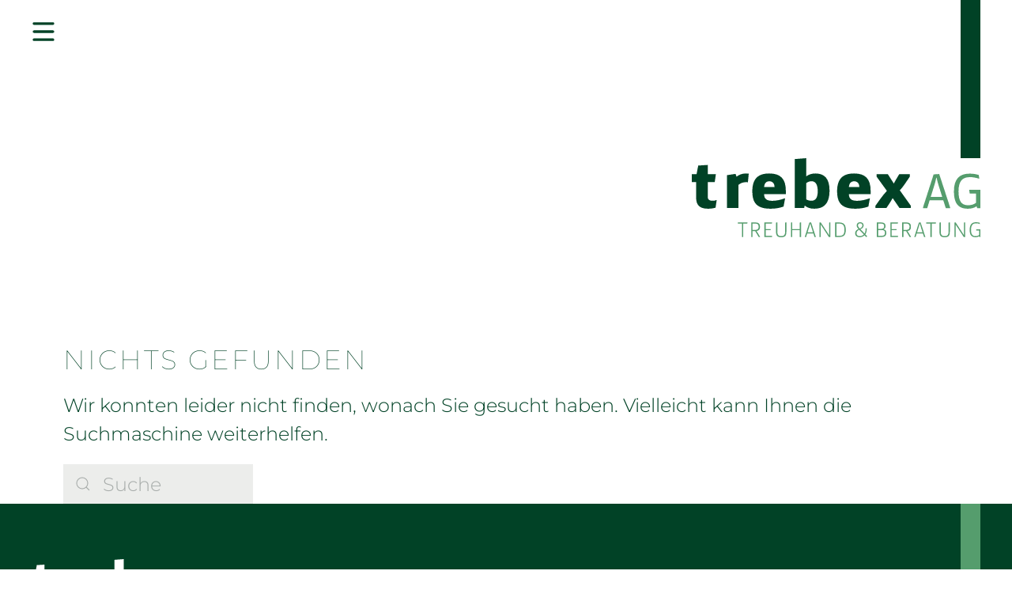

--- FILE ---
content_type: text/html; charset=utf-8
request_url: https://trebex.ch/author/admin/
body_size: 16675
content:
<!DOCTYPE html>
<html lang="de-CH">
    <head>
        <meta charset="UTF-8">
        <meta name="viewport" content="width=device-width, initial-scale=1">
        <link rel="icon" href="/wp-content/uploads/2022/10/drawing.svg" sizes="any">
                <link rel="apple-touch-icon" href="/wp-content/themes/yootheme/packages/theme-wordpress/assets/images/apple-touch-icon.png">
                <meta name='robots' content='noindex, follow' />

	<!-- This site is optimized with the Yoast SEO plugin v26.7 - https://yoast.com/wordpress/plugins/seo/ -->
	<title>admin, Author at Trebex AG</title>
	<meta property="og:locale" content="de_DE" />
	<meta property="og:type" content="profile" />
	<meta property="og:title" content="admin, Author at Trebex AG" />
	<meta property="og:site_name" content="Trebex AG" />
	<meta name="twitter:card" content="summary_large_image" />
	<script type="application/ld+json" class="yoast-schema-graph">{"@context":"https://schema.org","@graph":[{"@type":"WebSite","@id":"https://trebex.ch/#website","url":"https://trebex.ch/","name":"Trebex AG","description":"Treuhand &amp; Beratung","publisher":{"@id":"https://trebex.ch/#organization"},"potentialAction":[{"@type":"SearchAction","target":{"@type":"EntryPoint","urlTemplate":"https://trebex.ch/?s={search_term_string}"},"query-input":{"@type":"PropertyValueSpecification","valueRequired":true,"valueName":"search_term_string"}}],"inLanguage":"de-CH"},{"@type":"Organization","@id":"https://trebex.ch/#organization","name":"Trebex AG","url":"https://trebex.ch/","logo":{"@type":"ImageObject","inLanguage":"de-CH","@id":"https://trebex.ch/#/schema/logo/image/","url":"https://trebex.ch/wp-content/uploads/2022/10/TX_Logo_RGB.svg","contentUrl":"https://trebex.ch/wp-content/uploads/2022/10/TX_Logo_RGB.svg","width":1,"height":1,"caption":"Trebex AG"},"image":{"@id":"https://trebex.ch/#/schema/logo/image/"}}]}</script>
	<!-- / Yoast SEO plugin. -->


<link rel="alternate" type="application/rss+xml" title="Trebex AG &raquo; Feed" href="https://trebex.ch/feed/" />
<link rel="alternate" type="application/rss+xml" title="Trebex AG &raquo; Feed für Beiträge von admin" href="https://trebex.ch/author/admin/feed/" />
		<!-- This site uses the Google Analytics by MonsterInsights plugin v9.11.1 - Using Analytics tracking - https://www.monsterinsights.com/ -->
							<script src="//www.googletagmanager.com/gtag/js?id=G-412EVC4N9R"  data-cfasync="false" data-wpfc-render="false" type="text/javascript" async></script>
			<script data-cfasync="false" data-wpfc-render="false" type="text/javascript">
				var mi_version = '9.11.1';
				var mi_track_user = true;
				var mi_no_track_reason = '';
								var MonsterInsightsDefaultLocations = {"page_location":"https:\/\/trebex.ch\/author\/admin\/"};
								if ( typeof MonsterInsightsPrivacyGuardFilter === 'function' ) {
					var MonsterInsightsLocations = (typeof MonsterInsightsExcludeQuery === 'object') ? MonsterInsightsPrivacyGuardFilter( MonsterInsightsExcludeQuery ) : MonsterInsightsPrivacyGuardFilter( MonsterInsightsDefaultLocations );
				} else {
					var MonsterInsightsLocations = (typeof MonsterInsightsExcludeQuery === 'object') ? MonsterInsightsExcludeQuery : MonsterInsightsDefaultLocations;
				}

								var disableStrs = [
										'ga-disable-G-412EVC4N9R',
									];

				/* Function to detect opted out users */
				function __gtagTrackerIsOptedOut() {
					for (var index = 0; index < disableStrs.length; index++) {
						if (document.cookie.indexOf(disableStrs[index] + '=true') > -1) {
							return true;
						}
					}

					return false;
				}

				/* Disable tracking if the opt-out cookie exists. */
				if (__gtagTrackerIsOptedOut()) {
					for (var index = 0; index < disableStrs.length; index++) {
						window[disableStrs[index]] = true;
					}
				}

				/* Opt-out function */
				function __gtagTrackerOptout() {
					for (var index = 0; index < disableStrs.length; index++) {
						document.cookie = disableStrs[index] + '=true; expires=Thu, 31 Dec 2099 23:59:59 UTC; path=/';
						window[disableStrs[index]] = true;
					}
				}

				if ('undefined' === typeof gaOptout) {
					function gaOptout() {
						__gtagTrackerOptout();
					}
				}
								window.dataLayer = window.dataLayer || [];

				window.MonsterInsightsDualTracker = {
					helpers: {},
					trackers: {},
				};
				if (mi_track_user) {
					function __gtagDataLayer() {
						dataLayer.push(arguments);
					}

					function __gtagTracker(type, name, parameters) {
						if (!parameters) {
							parameters = {};
						}

						if (parameters.send_to) {
							__gtagDataLayer.apply(null, arguments);
							return;
						}

						if (type === 'event') {
														parameters.send_to = monsterinsights_frontend.v4_id;
							var hookName = name;
							if (typeof parameters['event_category'] !== 'undefined') {
								hookName = parameters['event_category'] + ':' + name;
							}

							if (typeof MonsterInsightsDualTracker.trackers[hookName] !== 'undefined') {
								MonsterInsightsDualTracker.trackers[hookName](parameters);
							} else {
								__gtagDataLayer('event', name, parameters);
							}
							
						} else {
							__gtagDataLayer.apply(null, arguments);
						}
					}

					__gtagTracker('js', new Date());
					__gtagTracker('set', {
						'developer_id.dZGIzZG': true,
											});
					if ( MonsterInsightsLocations.page_location ) {
						__gtagTracker('set', MonsterInsightsLocations);
					}
										__gtagTracker('config', 'G-412EVC4N9R', {"forceSSL":"true","link_attribution":"true"} );
										window.gtag = __gtagTracker;										(function () {
						/* https://developers.google.com/analytics/devguides/collection/analyticsjs/ */
						/* ga and __gaTracker compatibility shim. */
						var noopfn = function () {
							return null;
						};
						var newtracker = function () {
							return new Tracker();
						};
						var Tracker = function () {
							return null;
						};
						var p = Tracker.prototype;
						p.get = noopfn;
						p.set = noopfn;
						p.send = function () {
							var args = Array.prototype.slice.call(arguments);
							args.unshift('send');
							__gaTracker.apply(null, args);
						};
						var __gaTracker = function () {
							var len = arguments.length;
							if (len === 0) {
								return;
							}
							var f = arguments[len - 1];
							if (typeof f !== 'object' || f === null || typeof f.hitCallback !== 'function') {
								if ('send' === arguments[0]) {
									var hitConverted, hitObject = false, action;
									if ('event' === arguments[1]) {
										if ('undefined' !== typeof arguments[3]) {
											hitObject = {
												'eventAction': arguments[3],
												'eventCategory': arguments[2],
												'eventLabel': arguments[4],
												'value': arguments[5] ? arguments[5] : 1,
											}
										}
									}
									if ('pageview' === arguments[1]) {
										if ('undefined' !== typeof arguments[2]) {
											hitObject = {
												'eventAction': 'page_view',
												'page_path': arguments[2],
											}
										}
									}
									if (typeof arguments[2] === 'object') {
										hitObject = arguments[2];
									}
									if (typeof arguments[5] === 'object') {
										Object.assign(hitObject, arguments[5]);
									}
									if ('undefined' !== typeof arguments[1].hitType) {
										hitObject = arguments[1];
										if ('pageview' === hitObject.hitType) {
											hitObject.eventAction = 'page_view';
										}
									}
									if (hitObject) {
										action = 'timing' === arguments[1].hitType ? 'timing_complete' : hitObject.eventAction;
										hitConverted = mapArgs(hitObject);
										__gtagTracker('event', action, hitConverted);
									}
								}
								return;
							}

							function mapArgs(args) {
								var arg, hit = {};
								var gaMap = {
									'eventCategory': 'event_category',
									'eventAction': 'event_action',
									'eventLabel': 'event_label',
									'eventValue': 'event_value',
									'nonInteraction': 'non_interaction',
									'timingCategory': 'event_category',
									'timingVar': 'name',
									'timingValue': 'value',
									'timingLabel': 'event_label',
									'page': 'page_path',
									'location': 'page_location',
									'title': 'page_title',
									'referrer' : 'page_referrer',
								};
								for (arg in args) {
																		if (!(!args.hasOwnProperty(arg) || !gaMap.hasOwnProperty(arg))) {
										hit[gaMap[arg]] = args[arg];
									} else {
										hit[arg] = args[arg];
									}
								}
								return hit;
							}

							try {
								f.hitCallback();
							} catch (ex) {
							}
						};
						__gaTracker.create = newtracker;
						__gaTracker.getByName = newtracker;
						__gaTracker.getAll = function () {
							return [];
						};
						__gaTracker.remove = noopfn;
						__gaTracker.loaded = true;
						window['__gaTracker'] = __gaTracker;
					})();
									} else {
										console.log("");
					(function () {
						function __gtagTracker() {
							return null;
						}

						window['__gtagTracker'] = __gtagTracker;
						window['gtag'] = __gtagTracker;
					})();
									}
			</script>
							<!-- / Google Analytics by MonsterInsights -->
		<style id='wp-img-auto-sizes-contain-inline-css' type='text/css'>
img:is([sizes=auto i],[sizes^="auto," i]){contain-intrinsic-size:3000px 1500px}
/*# sourceURL=wp-img-auto-sizes-contain-inline-css */
</style>
<style id='wp-emoji-styles-inline-css' type='text/css'>

	img.wp-smiley, img.emoji {
		display: inline !important;
		border: none !important;
		box-shadow: none !important;
		height: 1em !important;
		width: 1em !important;
		margin: 0 0.07em !important;
		vertical-align: -0.1em !important;
		background: none !important;
		padding: 0 !important;
	}
/*# sourceURL=wp-emoji-styles-inline-css */
</style>
<style id='wp-block-library-inline-css' type='text/css'>
:root{--wp-block-synced-color:#7a00df;--wp-block-synced-color--rgb:122,0,223;--wp-bound-block-color:var(--wp-block-synced-color);--wp-editor-canvas-background:#ddd;--wp-admin-theme-color:#007cba;--wp-admin-theme-color--rgb:0,124,186;--wp-admin-theme-color-darker-10:#006ba1;--wp-admin-theme-color-darker-10--rgb:0,107,160.5;--wp-admin-theme-color-darker-20:#005a87;--wp-admin-theme-color-darker-20--rgb:0,90,135;--wp-admin-border-width-focus:2px}@media (min-resolution:192dpi){:root{--wp-admin-border-width-focus:1.5px}}.wp-element-button{cursor:pointer}:root .has-very-light-gray-background-color{background-color:#eee}:root .has-very-dark-gray-background-color{background-color:#313131}:root .has-very-light-gray-color{color:#eee}:root .has-very-dark-gray-color{color:#313131}:root .has-vivid-green-cyan-to-vivid-cyan-blue-gradient-background{background:linear-gradient(135deg,#00d084,#0693e3)}:root .has-purple-crush-gradient-background{background:linear-gradient(135deg,#34e2e4,#4721fb 50%,#ab1dfe)}:root .has-hazy-dawn-gradient-background{background:linear-gradient(135deg,#faaca8,#dad0ec)}:root .has-subdued-olive-gradient-background{background:linear-gradient(135deg,#fafae1,#67a671)}:root .has-atomic-cream-gradient-background{background:linear-gradient(135deg,#fdd79a,#004a59)}:root .has-nightshade-gradient-background{background:linear-gradient(135deg,#330968,#31cdcf)}:root .has-midnight-gradient-background{background:linear-gradient(135deg,#020381,#2874fc)}:root{--wp--preset--font-size--normal:16px;--wp--preset--font-size--huge:42px}.has-regular-font-size{font-size:1em}.has-larger-font-size{font-size:2.625em}.has-normal-font-size{font-size:var(--wp--preset--font-size--normal)}.has-huge-font-size{font-size:var(--wp--preset--font-size--huge)}.has-text-align-center{text-align:center}.has-text-align-left{text-align:left}.has-text-align-right{text-align:right}.has-fit-text{white-space:nowrap!important}#end-resizable-editor-section{display:none}.aligncenter{clear:both}.items-justified-left{justify-content:flex-start}.items-justified-center{justify-content:center}.items-justified-right{justify-content:flex-end}.items-justified-space-between{justify-content:space-between}.screen-reader-text{border:0;clip-path:inset(50%);height:1px;margin:-1px;overflow:hidden;padding:0;position:absolute;width:1px;word-wrap:normal!important}.screen-reader-text:focus{background-color:#ddd;clip-path:none;color:#444;display:block;font-size:1em;height:auto;left:5px;line-height:normal;padding:15px 23px 14px;text-decoration:none;top:5px;width:auto;z-index:100000}html :where(.has-border-color){border-style:solid}html :where([style*=border-top-color]){border-top-style:solid}html :where([style*=border-right-color]){border-right-style:solid}html :where([style*=border-bottom-color]){border-bottom-style:solid}html :where([style*=border-left-color]){border-left-style:solid}html :where([style*=border-width]){border-style:solid}html :where([style*=border-top-width]){border-top-style:solid}html :where([style*=border-right-width]){border-right-style:solid}html :where([style*=border-bottom-width]){border-bottom-style:solid}html :where([style*=border-left-width]){border-left-style:solid}html :where(img[class*=wp-image-]){height:auto;max-width:100%}:where(figure){margin:0 0 1em}html :where(.is-position-sticky){--wp-admin--admin-bar--position-offset:var(--wp-admin--admin-bar--height,0px)}@media screen and (max-width:600px){html :where(.is-position-sticky){--wp-admin--admin-bar--position-offset:0px}}

/*# sourceURL=wp-block-library-inline-css */
</style><style id='global-styles-inline-css' type='text/css'>
:root{--wp--preset--aspect-ratio--square: 1;--wp--preset--aspect-ratio--4-3: 4/3;--wp--preset--aspect-ratio--3-4: 3/4;--wp--preset--aspect-ratio--3-2: 3/2;--wp--preset--aspect-ratio--2-3: 2/3;--wp--preset--aspect-ratio--16-9: 16/9;--wp--preset--aspect-ratio--9-16: 9/16;--wp--preset--color--black: #000000;--wp--preset--color--cyan-bluish-gray: #abb8c3;--wp--preset--color--white: #ffffff;--wp--preset--color--pale-pink: #f78da7;--wp--preset--color--vivid-red: #cf2e2e;--wp--preset--color--luminous-vivid-orange: #ff6900;--wp--preset--color--luminous-vivid-amber: #fcb900;--wp--preset--color--light-green-cyan: #7bdcb5;--wp--preset--color--vivid-green-cyan: #00d084;--wp--preset--color--pale-cyan-blue: #8ed1fc;--wp--preset--color--vivid-cyan-blue: #0693e3;--wp--preset--color--vivid-purple: #9b51e0;--wp--preset--gradient--vivid-cyan-blue-to-vivid-purple: linear-gradient(135deg,rgb(6,147,227) 0%,rgb(155,81,224) 100%);--wp--preset--gradient--light-green-cyan-to-vivid-green-cyan: linear-gradient(135deg,rgb(122,220,180) 0%,rgb(0,208,130) 100%);--wp--preset--gradient--luminous-vivid-amber-to-luminous-vivid-orange: linear-gradient(135deg,rgb(252,185,0) 0%,rgb(255,105,0) 100%);--wp--preset--gradient--luminous-vivid-orange-to-vivid-red: linear-gradient(135deg,rgb(255,105,0) 0%,rgb(207,46,46) 100%);--wp--preset--gradient--very-light-gray-to-cyan-bluish-gray: linear-gradient(135deg,rgb(238,238,238) 0%,rgb(169,184,195) 100%);--wp--preset--gradient--cool-to-warm-spectrum: linear-gradient(135deg,rgb(74,234,220) 0%,rgb(151,120,209) 20%,rgb(207,42,186) 40%,rgb(238,44,130) 60%,rgb(251,105,98) 80%,rgb(254,248,76) 100%);--wp--preset--gradient--blush-light-purple: linear-gradient(135deg,rgb(255,206,236) 0%,rgb(152,150,240) 100%);--wp--preset--gradient--blush-bordeaux: linear-gradient(135deg,rgb(254,205,165) 0%,rgb(254,45,45) 50%,rgb(107,0,62) 100%);--wp--preset--gradient--luminous-dusk: linear-gradient(135deg,rgb(255,203,112) 0%,rgb(199,81,192) 50%,rgb(65,88,208) 100%);--wp--preset--gradient--pale-ocean: linear-gradient(135deg,rgb(255,245,203) 0%,rgb(182,227,212) 50%,rgb(51,167,181) 100%);--wp--preset--gradient--electric-grass: linear-gradient(135deg,rgb(202,248,128) 0%,rgb(113,206,126) 100%);--wp--preset--gradient--midnight: linear-gradient(135deg,rgb(2,3,129) 0%,rgb(40,116,252) 100%);--wp--preset--font-size--small: 13px;--wp--preset--font-size--medium: 20px;--wp--preset--font-size--large: 36px;--wp--preset--font-size--x-large: 42px;--wp--preset--spacing--20: 0.44rem;--wp--preset--spacing--30: 0.67rem;--wp--preset--spacing--40: 1rem;--wp--preset--spacing--50: 1.5rem;--wp--preset--spacing--60: 2.25rem;--wp--preset--spacing--70: 3.38rem;--wp--preset--spacing--80: 5.06rem;--wp--preset--shadow--natural: 6px 6px 9px rgba(0, 0, 0, 0.2);--wp--preset--shadow--deep: 12px 12px 50px rgba(0, 0, 0, 0.4);--wp--preset--shadow--sharp: 6px 6px 0px rgba(0, 0, 0, 0.2);--wp--preset--shadow--outlined: 6px 6px 0px -3px rgb(255, 255, 255), 6px 6px rgb(0, 0, 0);--wp--preset--shadow--crisp: 6px 6px 0px rgb(0, 0, 0);}:where(.is-layout-flex){gap: 0.5em;}:where(.is-layout-grid){gap: 0.5em;}body .is-layout-flex{display: flex;}.is-layout-flex{flex-wrap: wrap;align-items: center;}.is-layout-flex > :is(*, div){margin: 0;}body .is-layout-grid{display: grid;}.is-layout-grid > :is(*, div){margin: 0;}:where(.wp-block-columns.is-layout-flex){gap: 2em;}:where(.wp-block-columns.is-layout-grid){gap: 2em;}:where(.wp-block-post-template.is-layout-flex){gap: 1.25em;}:where(.wp-block-post-template.is-layout-grid){gap: 1.25em;}.has-black-color{color: var(--wp--preset--color--black) !important;}.has-cyan-bluish-gray-color{color: var(--wp--preset--color--cyan-bluish-gray) !important;}.has-white-color{color: var(--wp--preset--color--white) !important;}.has-pale-pink-color{color: var(--wp--preset--color--pale-pink) !important;}.has-vivid-red-color{color: var(--wp--preset--color--vivid-red) !important;}.has-luminous-vivid-orange-color{color: var(--wp--preset--color--luminous-vivid-orange) !important;}.has-luminous-vivid-amber-color{color: var(--wp--preset--color--luminous-vivid-amber) !important;}.has-light-green-cyan-color{color: var(--wp--preset--color--light-green-cyan) !important;}.has-vivid-green-cyan-color{color: var(--wp--preset--color--vivid-green-cyan) !important;}.has-pale-cyan-blue-color{color: var(--wp--preset--color--pale-cyan-blue) !important;}.has-vivid-cyan-blue-color{color: var(--wp--preset--color--vivid-cyan-blue) !important;}.has-vivid-purple-color{color: var(--wp--preset--color--vivid-purple) !important;}.has-black-background-color{background-color: var(--wp--preset--color--black) !important;}.has-cyan-bluish-gray-background-color{background-color: var(--wp--preset--color--cyan-bluish-gray) !important;}.has-white-background-color{background-color: var(--wp--preset--color--white) !important;}.has-pale-pink-background-color{background-color: var(--wp--preset--color--pale-pink) !important;}.has-vivid-red-background-color{background-color: var(--wp--preset--color--vivid-red) !important;}.has-luminous-vivid-orange-background-color{background-color: var(--wp--preset--color--luminous-vivid-orange) !important;}.has-luminous-vivid-amber-background-color{background-color: var(--wp--preset--color--luminous-vivid-amber) !important;}.has-light-green-cyan-background-color{background-color: var(--wp--preset--color--light-green-cyan) !important;}.has-vivid-green-cyan-background-color{background-color: var(--wp--preset--color--vivid-green-cyan) !important;}.has-pale-cyan-blue-background-color{background-color: var(--wp--preset--color--pale-cyan-blue) !important;}.has-vivid-cyan-blue-background-color{background-color: var(--wp--preset--color--vivid-cyan-blue) !important;}.has-vivid-purple-background-color{background-color: var(--wp--preset--color--vivid-purple) !important;}.has-black-border-color{border-color: var(--wp--preset--color--black) !important;}.has-cyan-bluish-gray-border-color{border-color: var(--wp--preset--color--cyan-bluish-gray) !important;}.has-white-border-color{border-color: var(--wp--preset--color--white) !important;}.has-pale-pink-border-color{border-color: var(--wp--preset--color--pale-pink) !important;}.has-vivid-red-border-color{border-color: var(--wp--preset--color--vivid-red) !important;}.has-luminous-vivid-orange-border-color{border-color: var(--wp--preset--color--luminous-vivid-orange) !important;}.has-luminous-vivid-amber-border-color{border-color: var(--wp--preset--color--luminous-vivid-amber) !important;}.has-light-green-cyan-border-color{border-color: var(--wp--preset--color--light-green-cyan) !important;}.has-vivid-green-cyan-border-color{border-color: var(--wp--preset--color--vivid-green-cyan) !important;}.has-pale-cyan-blue-border-color{border-color: var(--wp--preset--color--pale-cyan-blue) !important;}.has-vivid-cyan-blue-border-color{border-color: var(--wp--preset--color--vivid-cyan-blue) !important;}.has-vivid-purple-border-color{border-color: var(--wp--preset--color--vivid-purple) !important;}.has-vivid-cyan-blue-to-vivid-purple-gradient-background{background: var(--wp--preset--gradient--vivid-cyan-blue-to-vivid-purple) !important;}.has-light-green-cyan-to-vivid-green-cyan-gradient-background{background: var(--wp--preset--gradient--light-green-cyan-to-vivid-green-cyan) !important;}.has-luminous-vivid-amber-to-luminous-vivid-orange-gradient-background{background: var(--wp--preset--gradient--luminous-vivid-amber-to-luminous-vivid-orange) !important;}.has-luminous-vivid-orange-to-vivid-red-gradient-background{background: var(--wp--preset--gradient--luminous-vivid-orange-to-vivid-red) !important;}.has-very-light-gray-to-cyan-bluish-gray-gradient-background{background: var(--wp--preset--gradient--very-light-gray-to-cyan-bluish-gray) !important;}.has-cool-to-warm-spectrum-gradient-background{background: var(--wp--preset--gradient--cool-to-warm-spectrum) !important;}.has-blush-light-purple-gradient-background{background: var(--wp--preset--gradient--blush-light-purple) !important;}.has-blush-bordeaux-gradient-background{background: var(--wp--preset--gradient--blush-bordeaux) !important;}.has-luminous-dusk-gradient-background{background: var(--wp--preset--gradient--luminous-dusk) !important;}.has-pale-ocean-gradient-background{background: var(--wp--preset--gradient--pale-ocean) !important;}.has-electric-grass-gradient-background{background: var(--wp--preset--gradient--electric-grass) !important;}.has-midnight-gradient-background{background: var(--wp--preset--gradient--midnight) !important;}.has-small-font-size{font-size: var(--wp--preset--font-size--small) !important;}.has-medium-font-size{font-size: var(--wp--preset--font-size--medium) !important;}.has-large-font-size{font-size: var(--wp--preset--font-size--large) !important;}.has-x-large-font-size{font-size: var(--wp--preset--font-size--x-large) !important;}
/*# sourceURL=global-styles-inline-css */
</style>

<style id='classic-theme-styles-inline-css' type='text/css'>
/*! This file is auto-generated */
.wp-block-button__link{color:#fff;background-color:#32373c;border-radius:9999px;box-shadow:none;text-decoration:none;padding:calc(.667em + 2px) calc(1.333em + 2px);font-size:1.125em}.wp-block-file__button{background:#32373c;color:#fff;text-decoration:none}
/*# sourceURL=/wp-includes/css/classic-themes.min.css */
</style>
<link href="https://trebex.ch/wp-content/themes/yootheme-trebex/css/theme.1.css?ver=1716380114" rel="stylesheet">
<link href="https://trebex.ch/wp-content/themes/yootheme-trebex/css/custom.css?ver=4.3.13" rel="stylesheet">
<script type="text/javascript" src="https://trebex.ch/wp-content/plugins/google-analytics-for-wordpress/assets/js/frontend-gtag.min.js?ver=9.11.1" id="monsterinsights-frontend-script-js" async="async" data-wp-strategy="async"></script>
<script data-cfasync="false" data-wpfc-render="false" type="text/javascript" id='monsterinsights-frontend-script-js-extra'>/* <![CDATA[ */
var monsterinsights_frontend = {"js_events_tracking":"true","download_extensions":"doc,pdf,ppt,zip,xls,docx,pptx,xlsx","inbound_paths":"[{\"path\":\"\\\/go\\\/\",\"label\":\"affiliate\"},{\"path\":\"\\\/recommend\\\/\",\"label\":\"affiliate\"}]","home_url":"https:\/\/trebex.ch","hash_tracking":"false","v4_id":"G-412EVC4N9R"};/* ]]> */
</script>
<script type="text/javascript" src="https://trebex.ch/wp-includes/js/jquery/jquery.min.js?ver=3.7.1" id="jquery-core-js"></script>
<script type="text/javascript" src="https://trebex.ch/wp-includes/js/jquery/jquery-migrate.min.js?ver=3.4.1" id="jquery-migrate-js"></script>
<link rel="https://api.w.org/" href="https://trebex.ch/wp-json/" /><link rel="alternate" title="JSON" type="application/json" href="https://trebex.ch/wp-json/wp/v2/users/5" /><link rel="EditURI" type="application/rsd+xml" title="RSD" href="https://trebex.ch/xmlrpc.php?rsd" />
<meta name="generator" content="WordPress 6.9" />
<script src="https://trebex.ch/wp-content/themes/yootheme/packages/theme-cookie/app/cookie.min.js?ver=4.3.13" defer></script>
<script src="https://trebex.ch/wp-content/themes/yootheme/vendor/assets/uikit/dist/js/uikit.min.js?ver=4.3.13"></script>
<script src="https://trebex.ch/wp-content/themes/yootheme/vendor/assets/uikit/dist/js/uikit-icons-balou.min.js?ver=4.3.13"></script>
<script src="https://trebex.ch/wp-content/themes/yootheme/js/theme.js?ver=4.3.13"></script>
<script>window.yootheme ||= {}; var $theme = yootheme.theme = {"i18n":{"close":{"label":"Close"},"totop":{"label":"Back to top"},"marker":{"label":"Open"},"navbarToggleIcon":{"label":"Open menu"},"paginationPrevious":{"label":"Previous page"},"paginationNext":{"label":"Next page"},"searchIcon":{"toggle":"Open Search","submit":"Submit Search"},"slider":{"next":"Next slide","previous":"Previous slide","slideX":"Slide %s","slideLabel":"%s of %s"},"slideshow":{"next":"Next slide","previous":"Previous slide","slideX":"Slide %s","slideLabel":"%s of %s"},"lightboxPanel":{"next":"Next slide","previous":"Previous slide","slideLabel":"%s of %s","close":"Close"}},"cookie":{"mode":"notification","template":"<div class=\"tm-cookie-banner uk-notification uk-notification-bottom-right\">\n        <div class=\"uk-notification-message uk-notification-message-primary uk-panel\">\n\n            <p>Durch die Nutzung dieser Website erkl\u00e4ren Sie sich mit der Verwendung von Cookies, wie in unserer Datenschutzrichtlinie beschrieben, einverstanden. <a class=\"el-content uk-button uk-button-default uk-margin-top\" href=\"\/datenschutz\"> <span>Datenschutzerkl\u00e4rung<\/span> <\/a><\/p>\n                            <button type=\"button\" class=\"js-accept uk-notification-close uk-close\" data-uk-close data-uk-toggle=\"target: !.uk-notification; animation: uk-animation-fade\"><\/button>\n            \n            \n        <\/div>\n    <\/div>","position":"bottom"}};</script>
<script src="https://trebex.ch/wp-content/themes/yootheme-trebex/js/custom.js?ver=4.3.13"></script>
<script>UIkit.component('scroll').options.data.offset = 300;</script>		<style type="text/css" id="wp-custom-css">
			@media only screen and (max-width: 960px) {
  p {
    font-size: 16px !important;
  }
	.uk-button {
		font-size: 14px !important;
	}
}
.tm-cookie-banner *{
	font-size:18px !important;
}


@media only screen and (max-width: 600px) {
	.mainHeader .headerContainer {
		padding-left: 15px !important;
    padding-right: 15px !important;
	}
	
	.heroSection .heroContainer {
		padding-left: 15px !important;
    padding-right: 15px !important;
	}
}


.messageContainer .two {
	transition-delay: 3.3s !important;
}
.messageContainer .three {
	transition-delay: 6.3s !important;
}

@media only screen and (min-width: 1690px) {
	.messageContainer {
    left: 50%;
    transform: translateX(-770px);
		width: max-content;
	}
}

@media only screen and (max-width: 1690px) {
	.messageContainer {
		left: 79px;
	}
}





.uk-button {
	line-height: 1;
	padding: 14px 28px;
}
.uk-button-large {
	padding: 22px 50px;
}




		</style>
		    </head>
    <body class="archive author author-admin author-5 wp-theme-yootheme wp-child-theme-yootheme-trebex ">
        
        

<div class="messageContainer">
  <div class="closeMessage">
    <svg xmlns="http://www.w3.org/2000/svg" width="24px" height="24px" viewBox="0 0 24 24"><path fill-rule="evenodd" d="M5.72 5.72a.75.75 0 011.06 0L12 10.94l5.22-5.22a.75.75 0 111.06 1.06L13.06 12l5.22 5.22a.75.75 0 11-1.06 1.06L12 13.06l-5.22 5.22a.75.75 0 01-1.06-1.06L10.94 12 5.72 6.78a.75.75 0 010-1.06z"/></svg>
  </div>
  <div class="one">
    Studer Treuhand & Beratung
  </div>
  <div class="two">
    heisst neu
  </div>
  <div class="three">
    trebex AG
  </div>
</div>























<div class="mainHeader">

  <div class="headerContainer">

    <div class="left">
      <div class="menu_toggle">
        <svg class="ham hamRotate ham4" viewBox="0 0 100 100" width="80">
          <path class="line top" d="m 70,33 h -40 c 0,0 -8.5,-0.149796 -8.5,8.5 0,8.649796 8.5,8.5 8.5,8.5 h 20 v -20"></path>
          <path class="line middle" d="m 70,50 h -40"></path>
          <path class="line bottom" d="m 30,67 h 40 c 0,0 8.5,0.149796 8.5,-8.5 0,-8.649796 -8.5,-8.5 -8.5,-8.5 h -20 v 20"></path>
        </svg>
      </div>
      <a href="/kontakt/" class="uk-button uk-button-small uk-button-default">Jetzt Termin vereinbaren</a>

    </div>




    <div class="logo"  >
      <!-- <div class="line"> </div> -->

      <div class="messageToggle">
        <svg width="60" height="60" viewBox="0 0 20 20" xmlns="http://www.w3.org/2000/svg"><path d="M12.13,11.59 C11.97,12.84 10.35,14.12 9.1,14.16 C6.17,14.2 9.89,9.46 8.74,8.37 C9.3,8.16 10.62,7.83 10.62,8.81 C10.62,9.63 10.12,10.55 9.88,11.32 C8.66,15.16 12.13,11.15 12.14,11.18 C12.16,11.21 12.16,11.35 12.13,11.59 C12.08,11.95 12.16,11.35 12.13,11.59 L12.13,11.59 Z M11.56,5.67 C11.56,6.67 9.36,7.15 9.36,6.03 C9.36,5 11.56,4.54 11.56,5.67 L11.56,5.67 Z"></path><circle fill="none" stroke="#000" stroke-width="1.1" cx="10" cy="10" r="9"></circle></svg>
      </div>
      <a href="https://trebex.ch">
            <svg xmlns="http://www.w3.org/2000/svg" id="Ebene_1" data-name="Ebene 1" viewBox="0 0 294.4 80.69">
              <g>
                <path class="cls-2" d="M56.82,65.62l-.19,1.16h-4.12v13.69h-1.32v-13.69h-4.22v-1.16h9.85Z"/>
                <path class="cls-2" d="M64.61,65.62c3.56,0,4.91,1.19,4.91,4.31,0,2.82-.97,4.01-3.49,4.33l3.62,5.99v.22h-1.38l-3.66-6.12h-2.67v6.12h-1.32v-14.85h3.99Zm-2.67,7.59h2.52c2.67,0,3.69-.91,3.69-3.32,0-2.26-1.03-3.13-3.79-3.13h-2.41v6.45Z"/>
                <path class="cls-2" d="M81.88,65.62l-.19,1.16h-6.27v5.56h4.94v1.12h-4.94v5.84h6.55l-.19,1.16h-7.68v-14.85h7.78Z"/>
                <path class="cls-2" d="M87.25,65.54v9.08c0,3.71,.97,4.92,3.99,4.92s3.99-1.21,3.99-4.92v-8.92l1.27-.15v9.46c0,4.16-1.42,5.69-5.28,5.69s-5.28-1.53-5.28-5.69v-9.29l1.32-.17Z"/>
                <path class="cls-2" d="M111.48,65.54v14.94h-1.32v-6.98h-7.7v6.98h-1.32v-14.77l1.32-.17v6.79h7.7v-6.62l1.32-.17Z"/>
                <path class="cls-2" d="M121.68,65.54l4.83,14.73v.22h-1.31l-1.16-3.62h-6.34l-1.12,3.62h-1.29v-.22l4.68-14.57,1.72-.15Zm.26,4.7c-.37-1.16-.71-2.33-1.04-3.6h-.09c-.3,1.16-.67,2.41-1.04,3.58l-1.72,5.52h5.63l-1.75-5.5Z"/>
                <path class="cls-2" d="M131.56,65.54l8.52,13.04h.04v-12.89l1.23-.15v14.94h-1.47l-8.3-12.68h-.04v12.68h-1.23v-14.79l1.25-.15Z"/>
                <path class="cls-2" d="M150.08,65.62c2.16,0,3.56,.35,4.72,1.16,1.59,1.14,2.29,3.02,2.29,6.29,0,2.93-.52,4.68-1.7,5.84-1.1,1.08-2.74,1.55-5.45,1.55h-3.71v-14.85h3.86Zm-2.54,13.69h2.46c2.31,0,3.62-.41,4.46-1.29,.88-.95,1.25-2.42,1.25-4.89,0-2.7-.45-4.25-1.49-5.2-.88-.8-2.11-1.14-4.12-1.14h-2.57v12.52Z"/>
                <path class="cls-2" d="M175.25,68.64c0,1.92-1.14,3-3.23,3.86l4.23,4.4c.93-1.51,1.06-3.36,1.06-4.85v-.41l1.14-.22v.63c0,1.9-.22,3.97-1.4,5.67l1.94,2.03-.93,.84-1.83-1.9c-1.38,1.36-3.19,2-4.98,2-2.72,0-4.61-1.49-4.61-4.05,0-2.18,1.38-3.51,3.43-4.38-1.25-1.32-1.85-2.31-1.85-3.64,0-2.11,1.51-3.25,3.58-3.25s3.47,1.16,3.47,3.28Zm-7.2,8c0,1.88,1.19,2.93,3.28,2.93,1.57,0,3.06-.6,4.14-1.68l-4.66-4.85c-1.98,.82-2.76,2.07-2.76,3.6Zm5.97-8c0-1.29-.78-2.18-2.22-2.18s-2.24,.78-2.24,2.13c0,1.01,.45,1.81,1.72,3.15,1.98-.82,2.74-1.77,2.74-3.1Z"/>
                <path class="cls-2" d="M195.71,72.61c1.92,.35,2.72,1.53,2.72,3.64,0,1.44-.37,2.41-1.06,3.06-.86,.8-2.35,1.16-4.61,1.16h-3.95v-14.85h3.92c1.75,0,3.06,.24,3.9,.99,.63,.56,.97,1.34,.97,2.74,0,1.64-.47,2.57-1.9,3.17v.09Zm-5.58-.43h2.69c1.44,0,2.2-.28,2.76-.82,.5-.5,.67-1.04,.67-2.01,0-.78-.11-1.34-.56-1.79-.56-.58-1.49-.78-3.06-.78h-2.5v5.39Zm0,7.14h2.52c1.66,0,3-.17,3.71-.88,.45-.45,.71-1.1,.71-2.18,0-.88-.17-1.62-.63-2.09-.58-.6-1.7-.82-3.56-.82h-2.76v5.97Z"/>
                <path class="cls-2" d="M210.35,65.62l-.19,1.16h-6.27v5.56h4.94v1.12h-4.94v5.84h6.55l-.19,1.16h-7.68v-14.85h7.78Z"/>
                <path class="cls-2" d="M218.61,65.62c3.56,0,4.91,1.19,4.91,4.31,0,2.82-.97,4.01-3.49,4.33l3.62,5.99v.22h-1.38l-3.66-6.12h-2.67v6.12h-1.32v-14.85h3.99Zm-2.67,7.59h2.52c2.67,0,3.69-.91,3.69-3.32,0-2.26-1.03-3.13-3.79-3.13h-2.41v6.45Z"/>
                <path class="cls-2" d="M233.42,65.54l4.83,14.73v.22h-1.31l-1.16-3.62h-6.34l-1.12,3.62h-1.29v-.22l4.68-14.57,1.72-.15Zm.26,4.7c-.37-1.16-.71-2.33-1.04-3.6h-.09c-.3,1.16-.67,2.41-1.04,3.58l-1.72,5.52h5.63l-1.75-5.5Z"/>
                <path class="cls-2" d="M249.1,65.62l-.19,1.16h-4.12v13.69h-1.32v-13.69h-4.22v-1.16h9.85Z"/>
                <path class="cls-2" d="M254,65.54v9.08c0,3.71,.97,4.92,3.99,4.92s3.99-1.21,3.99-4.92v-8.92l1.27-.15v9.46c0,4.16-1.42,5.69-5.28,5.69s-5.28-1.53-5.28-5.69v-9.29l1.31-.17Z"/>
                <path class="cls-2" d="M269.16,65.54l8.51,13.04h.04v-12.89l1.23-.15v14.94h-1.47l-8.3-12.68h-.04v12.68h-1.23v-14.79l1.25-.15Z"/>
                <path class="cls-2" d="M293.91,67.15c-1.38-.45-2.61-.65-3.92-.65-3.51,0-5.13,2.09-5.13,6.66s1.42,6.38,4.51,6.38c1.51,0,2.7-.34,3.75-1.12v-4.59h-2.85l-.17-1.16h4.31v7.8h-.84l-.37-.82c-1.12,.71-2.31,1.03-3.79,1.03-4.08,0-5.93-2.35-5.93-7.52s2.03-7.8,6.45-7.8c1.38,0,2.57,.17,3.82,.54l.17,1.25Z"/>
              </g>
              <g>
                <path class="cls-1" d="M16.27,6.92v9.49h8.28l-1.14,7.99h-7.14v14.92c0,2.85,1.57,4.14,4.92,4.14,1.36,0,2.78-.21,4.21-.79l-1.14,7.85c-2.07,.64-4.78,1.07-7.56,1.07-7.99,0-12.27-3.14-12.27-11.13V24.4H0v-7.99H4.85l1.71-8.85,9.7-.64Z"/>
                <path class="cls-1" d="M44.61,16.06l1.07,2.85c2.07-1.78,5.49-3.28,9.35-3.28,1.5,0,2.21,.07,3.07,.14l-.86,8.85c-.5-.07-1.28-.14-2-.14-2.64,0-5.35,.86-7.56,2.71v23.69h-11.85V17.34l8.78-1.28Z"/>
                <path class="cls-1" d="M79.14,15.63c11.49,0,16.77,5.57,16.77,17.55v3.57h-22.12c0,4.71,2.5,6.78,8.35,6.78,3.71,0,8.21-.86,13.06-2.64l-1.57,8.49c-4.07,1.5-8.42,2.21-13.27,2.21-13.06,0-18.62-5.07-18.62-17.63s5.42-18.34,17.41-18.34Zm5.28,13.77c-.14-3.78-2-5.78-5.35-5.78s-5,2.14-5.28,5.78h10.63Z"/>
                <path class="cls-1" d="M116.83,0V18.48c2.64-1.93,5.78-2.86,9.42-2.86,9.56,0,14.27,5.78,14.27,17.48,0,12.42-5.14,18.48-15.56,18.48-4,0-7.21-1-9.78-3.21l-.57,2.5h-9.63V.93l11.85-.93Zm0,42.1c1.64,.93,3.43,1.36,5.21,1.36,4.28,0,6.42-3.21,6.42-9.63,0-6.85-2.07-10.28-6.35-10.28-2,0-3.78,.64-5.28,1.93v16.63Z"/>
                <path class="cls-1" d="M165.65,15.63c11.49,0,16.77,5.57,16.77,17.55v3.57h-22.12c0,4.71,2.5,6.78,8.35,6.78,3.71,0,8.21-.86,13.06-2.64l-1.57,8.49c-4.07,1.5-8.42,2.21-13.27,2.21-13.06,0-18.62-5.07-18.62-17.63s5.42-18.34,17.41-18.34Zm5.28,13.77c-.14-3.78-2-5.78-5.35-5.78s-5,2.14-5.28,5.78h10.63Z"/>
                <path class="cls-1" d="M200.04,16.41l6.07,9.49c1.21-2.36,2.57-4.78,4-7.06l1.5-2.43h10.78v2.5l-3.57,5.28c-2.07,3-4.07,6.07-6.64,8.56l11.2,15.7v2.43h-11.49l-6.99-10.13c-1.28,2.36-2.71,4.64-4.21,6.92l-2.14,3.21h-11.13v-2.43l4.92-6.85c2.07-2.85,4.28-5.71,6.71-8.21l-10.49-14.49v-2.5h11.49Z"/>
              </g>
              <g>
                <path class="cls-2" d="M252.4,16.19l11.13,34.05v.86h-4.38l-2.57-8.06h-13.95l-2.47,8.06h-4.28v-.86l10.83-33.69,5.69-.35Zm-8.66,23.32h11.73l-3.63-11.58c-.86-2.62-1.56-5.24-2.07-7.96h-.35c-.55,2.72-1.26,5.34-2.06,7.96l-3.63,11.58Z"/>
                <path class="cls-2" d="M293.3,21.02c-3.53-1.16-6.55-1.66-9.72-1.66-7.86,0-11.48,4.58-11.48,14.61s3.12,14.05,9.87,14.05c3.22,0,5.79-.76,8.01-2.52v-9.47h-6.45l-.55-3.68h11.43v18.74h-3.12l-.86-1.91c-2.47,1.66-5.24,2.42-8.86,2.42-9.72,0-14.15-5.49-14.15-17.63s5.04-18.18,15.97-18.18c3.37,0,6.24,.4,9.37,1.36l.55,3.88Z"/>
              </g>
            </svg>
    </a>
  </div>
  </div>


</div>



<div class="mainMenu">
  <div class="menuContainer">
    <div class="backgroundImage"></div>
    <div class="backgroundOverlay"></div>
    
<ul class="uk-nav uk-nav-">
    
	<li class="menu-item menu-item-type-post_type menu-item-object-page"><a href="https://trebex.ch/treuhand/"> TREUHAND</a></li>
	<li class="menu-item menu-item-type-post_type menu-item-object-page"><a href="https://trebex.ch/steuern/"> STEUERN</a></li>
	<li class="menu-item menu-item-type-post_type menu-item-object-page"><a href="https://trebex.ch/wirtschaftsprufung/"> WIRTSCHAFTSPRÜFUNG</a></li>
	<li class="menu-item menu-item-type-post_type menu-item-object-page"><a href="https://trebex.ch/team/"> TEAM</a></li>
	<li class="menu-item menu-item-type-post_type menu-item-object-page"><a href="https://trebex.ch/wissenswertes/"> WISSENSWERTES</a></li>
	<li class="menu-item menu-item-type-post_type menu-item-object-page"><a href="https://trebex.ch/kontakt/"> KONTAKT</a></li></ul>
  </div>
</div>






<section class="heroSection notFront">
  <div class="backgroundImage"></div>
  <div class="backgroundOverlay"></div>


  <div class="heroContainer">


    <div class="top">
              <div class="title">
          <h1 class="uk-heading-xlarge">
                      </h1>
        </div>
            <div class="line"></div>
      <a class="logo" href="https://trebex.ch">
              <svg xmlns="http://www.w3.org/2000/svg" id="Ebene_1" data-name="Ebene 1" viewBox="0 0 294.4 80.69">
                <g>
                  <path class="cls-2" d="M56.82,65.62l-.19,1.16h-4.12v13.69h-1.32v-13.69h-4.22v-1.16h9.85Z"/>
                  <path class="cls-2" d="M64.61,65.62c3.56,0,4.91,1.19,4.91,4.31,0,2.82-.97,4.01-3.49,4.33l3.62,5.99v.22h-1.38l-3.66-6.12h-2.67v6.12h-1.32v-14.85h3.99Zm-2.67,7.59h2.52c2.67,0,3.69-.91,3.69-3.32,0-2.26-1.03-3.13-3.79-3.13h-2.41v6.45Z"/>
                  <path class="cls-2" d="M81.88,65.62l-.19,1.16h-6.27v5.56h4.94v1.12h-4.94v5.84h6.55l-.19,1.16h-7.68v-14.85h7.78Z"/>
                  <path class="cls-2" d="M87.25,65.54v9.08c0,3.71,.97,4.92,3.99,4.92s3.99-1.21,3.99-4.92v-8.92l1.27-.15v9.46c0,4.16-1.42,5.69-5.28,5.69s-5.28-1.53-5.28-5.69v-9.29l1.32-.17Z"/>
                  <path class="cls-2" d="M111.48,65.54v14.94h-1.32v-6.98h-7.7v6.98h-1.32v-14.77l1.32-.17v6.79h7.7v-6.62l1.32-.17Z"/>
                  <path class="cls-2" d="M121.68,65.54l4.83,14.73v.22h-1.31l-1.16-3.62h-6.34l-1.12,3.62h-1.29v-.22l4.68-14.57,1.72-.15Zm.26,4.7c-.37-1.16-.71-2.33-1.04-3.6h-.09c-.3,1.16-.67,2.41-1.04,3.58l-1.72,5.52h5.63l-1.75-5.5Z"/>
                  <path class="cls-2" d="M131.56,65.54l8.52,13.04h.04v-12.89l1.23-.15v14.94h-1.47l-8.3-12.68h-.04v12.68h-1.23v-14.79l1.25-.15Z"/>
                  <path class="cls-2" d="M150.08,65.62c2.16,0,3.56,.35,4.72,1.16,1.59,1.14,2.29,3.02,2.29,6.29,0,2.93-.52,4.68-1.7,5.84-1.1,1.08-2.74,1.55-5.45,1.55h-3.71v-14.85h3.86Zm-2.54,13.69h2.46c2.31,0,3.62-.41,4.46-1.29,.88-.95,1.25-2.42,1.25-4.89,0-2.7-.45-4.25-1.49-5.2-.88-.8-2.11-1.14-4.12-1.14h-2.57v12.52Z"/>
                  <path class="cls-2" d="M175.25,68.64c0,1.92-1.14,3-3.23,3.86l4.23,4.4c.93-1.51,1.06-3.36,1.06-4.85v-.41l1.14-.22v.63c0,1.9-.22,3.97-1.4,5.67l1.94,2.03-.93,.84-1.83-1.9c-1.38,1.36-3.19,2-4.98,2-2.72,0-4.61-1.49-4.61-4.05,0-2.18,1.38-3.51,3.43-4.38-1.25-1.32-1.85-2.31-1.85-3.64,0-2.11,1.51-3.25,3.58-3.25s3.47,1.16,3.47,3.28Zm-7.2,8c0,1.88,1.19,2.93,3.28,2.93,1.57,0,3.06-.6,4.14-1.68l-4.66-4.85c-1.98,.82-2.76,2.07-2.76,3.6Zm5.97-8c0-1.29-.78-2.18-2.22-2.18s-2.24,.78-2.24,2.13c0,1.01,.45,1.81,1.72,3.15,1.98-.82,2.74-1.77,2.74-3.1Z"/>
                  <path class="cls-2" d="M195.71,72.61c1.92,.35,2.72,1.53,2.72,3.64,0,1.44-.37,2.41-1.06,3.06-.86,.8-2.35,1.16-4.61,1.16h-3.95v-14.85h3.92c1.75,0,3.06,.24,3.9,.99,.63,.56,.97,1.34,.97,2.74,0,1.64-.47,2.57-1.9,3.17v.09Zm-5.58-.43h2.69c1.44,0,2.2-.28,2.76-.82,.5-.5,.67-1.04,.67-2.01,0-.78-.11-1.34-.56-1.79-.56-.58-1.49-.78-3.06-.78h-2.5v5.39Zm0,7.14h2.52c1.66,0,3-.17,3.71-.88,.45-.45,.71-1.1,.71-2.18,0-.88-.17-1.62-.63-2.09-.58-.6-1.7-.82-3.56-.82h-2.76v5.97Z"/>
                  <path class="cls-2" d="M210.35,65.62l-.19,1.16h-6.27v5.56h4.94v1.12h-4.94v5.84h6.55l-.19,1.16h-7.68v-14.85h7.78Z"/>
                  <path class="cls-2" d="M218.61,65.62c3.56,0,4.91,1.19,4.91,4.31,0,2.82-.97,4.01-3.49,4.33l3.62,5.99v.22h-1.38l-3.66-6.12h-2.67v6.12h-1.32v-14.85h3.99Zm-2.67,7.59h2.52c2.67,0,3.69-.91,3.69-3.32,0-2.26-1.03-3.13-3.79-3.13h-2.41v6.45Z"/>
                  <path class="cls-2" d="M233.42,65.54l4.83,14.73v.22h-1.31l-1.16-3.62h-6.34l-1.12,3.62h-1.29v-.22l4.68-14.57,1.72-.15Zm.26,4.7c-.37-1.16-.71-2.33-1.04-3.6h-.09c-.3,1.16-.67,2.41-1.04,3.58l-1.72,5.52h5.63l-1.75-5.5Z"/>
                  <path class="cls-2" d="M249.1,65.62l-.19,1.16h-4.12v13.69h-1.32v-13.69h-4.22v-1.16h9.85Z"/>
                  <path class="cls-2" d="M254,65.54v9.08c0,3.71,.97,4.92,3.99,4.92s3.99-1.21,3.99-4.92v-8.92l1.27-.15v9.46c0,4.16-1.42,5.69-5.28,5.69s-5.28-1.53-5.28-5.69v-9.29l1.31-.17Z"/>
                  <path class="cls-2" d="M269.16,65.54l8.51,13.04h.04v-12.89l1.23-.15v14.94h-1.47l-8.3-12.68h-.04v12.68h-1.23v-14.79l1.25-.15Z"/>
                  <path class="cls-2" d="M293.91,67.15c-1.38-.45-2.61-.65-3.92-.65-3.51,0-5.13,2.09-5.13,6.66s1.42,6.38,4.51,6.38c1.51,0,2.7-.34,3.75-1.12v-4.59h-2.85l-.17-1.16h4.31v7.8h-.84l-.37-.82c-1.12,.71-2.31,1.03-3.79,1.03-4.08,0-5.93-2.35-5.93-7.52s2.03-7.8,6.45-7.8c1.38,0,2.57,.17,3.82,.54l.17,1.25Z"/>
                </g>
                <g>
                  <path class="cls-1" d="M16.27,6.92v9.49h8.28l-1.14,7.99h-7.14v14.92c0,2.85,1.57,4.14,4.92,4.14,1.36,0,2.78-.21,4.21-.79l-1.14,7.85c-2.07,.64-4.78,1.07-7.56,1.07-7.99,0-12.27-3.14-12.27-11.13V24.4H0v-7.99H4.85l1.71-8.85,9.7-.64Z"/>
                  <path class="cls-1" d="M44.61,16.06l1.07,2.85c2.07-1.78,5.49-3.28,9.35-3.28,1.5,0,2.21,.07,3.07,.14l-.86,8.85c-.5-.07-1.28-.14-2-.14-2.64,0-5.35,.86-7.56,2.71v23.69h-11.85V17.34l8.78-1.28Z"/>
                  <path class="cls-1" d="M79.14,15.63c11.49,0,16.77,5.57,16.77,17.55v3.57h-22.12c0,4.71,2.5,6.78,8.35,6.78,3.71,0,8.21-.86,13.06-2.64l-1.57,8.49c-4.07,1.5-8.42,2.21-13.27,2.21-13.06,0-18.62-5.07-18.62-17.63s5.42-18.34,17.41-18.34Zm5.28,13.77c-.14-3.78-2-5.78-5.35-5.78s-5,2.14-5.28,5.78h10.63Z"/>
                  <path class="cls-1" d="M116.83,0V18.48c2.64-1.93,5.78-2.86,9.42-2.86,9.56,0,14.27,5.78,14.27,17.48,0,12.42-5.14,18.48-15.56,18.48-4,0-7.21-1-9.78-3.21l-.57,2.5h-9.63V.93l11.85-.93Zm0,42.1c1.64,.93,3.43,1.36,5.21,1.36,4.28,0,6.42-3.21,6.42-9.63,0-6.85-2.07-10.28-6.35-10.28-2,0-3.78,.64-5.28,1.93v16.63Z"/>
                  <path class="cls-1" d="M165.65,15.63c11.49,0,16.77,5.57,16.77,17.55v3.57h-22.12c0,4.71,2.5,6.78,8.35,6.78,3.71,0,8.21-.86,13.06-2.64l-1.57,8.49c-4.07,1.5-8.42,2.21-13.27,2.21-13.06,0-18.62-5.07-18.62-17.63s5.42-18.34,17.41-18.34Zm5.28,13.77c-.14-3.78-2-5.78-5.35-5.78s-5,2.14-5.28,5.78h10.63Z"/>
                  <path class="cls-1" d="M200.04,16.41l6.07,9.49c1.21-2.36,2.57-4.78,4-7.06l1.5-2.43h10.78v2.5l-3.57,5.28c-2.07,3-4.07,6.07-6.64,8.56l11.2,15.7v2.43h-11.49l-6.99-10.13c-1.28,2.36-2.71,4.64-4.21,6.92l-2.14,3.21h-11.13v-2.43l4.92-6.85c2.07-2.85,4.28-5.71,6.71-8.21l-10.49-14.49v-2.5h11.49Z"/>
                </g>
                <g>
                  <path class="cls-2" d="M252.4,16.19l11.13,34.05v.86h-4.38l-2.57-8.06h-13.95l-2.47,8.06h-4.28v-.86l10.83-33.69,5.69-.35Zm-8.66,23.32h11.73l-3.63-11.58c-.86-2.62-1.56-5.24-2.07-7.96h-.35c-.55,2.72-1.26,5.34-2.06,7.96l-3.63,11.58Z"/>
                  <path class="cls-2" d="M293.3,21.02c-3.53-1.16-6.55-1.66-9.72-1.66-7.86,0-11.48,4.58-11.48,14.61s3.12,14.05,9.87,14.05c3.22,0,5.79-.76,8.01-2.52v-9.47h-6.45l-.55-3.68h11.43v18.74h-3.12l-.86-1.91c-2.47,1.66-5.24,2.42-8.86,2.42-9.72,0-14.15-5.49-14.15-17.63s5.04-18.18,15.97-18.18c3.37,0,6.24,.4,9.37,1.36l.55,3.88Z"/>
                </g>
              </svg>
      </a>
            <!-- <div class="line"> </div> -->
          </div>


    

  </div>

</section>

        
        
        <div class="tm-page">

                        



            
            
            
            <div id="tm-main"  class="tm-main uk-section uk-section-default" uk-height-viewport="expand: true">
                <div class="uk-container">

                    
                            
            

<h1>Nichts gefunden</h1>


    <p>Wir konnten leider nicht finden, wonach Sie gesucht haben. Vielleicht kann Ihnen die Suchmaschine weiterhelfen.</p>

    

    <form id="search-0" action="https://trebex.ch" method="get" role="search" class="uk-search uk-search-default"><span uk-search-icon></span><input name="s" placeholder="Suche" required aria-label="Suche" type="search" class="uk-search-input"></form>






        
                        
                </div>
                
            </main>

            
                        <footer>
                <!-- Builder #footer --><style class="uk-margin-remove-adjacent">#footer\#0:before{content: ""; width: 25px; height: 100px; position: absolute; background: #559D6D; top: -70px; right:0px;}#footer\#0{position: relative;}@media only screen and (max-width: 960px){#footer\#0:before{top: -40px;}}#footer\#1 .el-content{padding:0; padding-bottom:5px; font-size:12px; color:#fff;}#footer\#1 .el-item:last-of-type a{position:relative; top: 5px;} #footer\#2:before{content: ""; width: 25px; height: 30px; position: absolute; background: #014226; bottom: -20px; right:0px;}#footer\#2{position: relative;}</style>
<div class="uk-section-secondary uk-section">
    
        
        
        
            
                                <div class="uk-container uk-container-xlarge">                
                    <div class="uk-grid tm-grid-expand uk-child-width-1-1 uk-grid-margin">
<div class="uk-width-1-1" id="footer#0">
    
        
            
            
            
                
                    
<div class="uk-margin">
        <img src="/wp-content/uploads/2022/10/TX_Logo_RGB_weiss-1.svg" width="294.4" height="80.69" class="el-image" alt loading="lazy">    
    
</div>
                
            
        
    
</div></div><div class="uk-grid tm-grid-expand uk-grid-margin" uk-grid>
<div class="uk-light uk-width-2-5@m">
    
        
            
            
            
                
                    
<div class="uk-margin-small">
    
    
        
        
<a class="el-content uk-button uk-button-text uk-flex-inline uk-flex-center uk-flex-middle" href="tel:+41 52 657 54 37">
        <span class="uk-margin-small-right" uk-icon="receiver"></span>    
        +41 52 657 54 37    
    
</a>

        
    
    
</div>

<div class="uk-margin-small">
    
    
        
        
<a class="el-content uk-button uk-button-text uk-flex-inline uk-flex-center uk-flex-middle" href="/cdn-cgi/l/email-protection#8ae3e4ece5cafef8efe8eff2a4e9e2">
        <span class="uk-margin-small-right" uk-icon="mail"></span>    
        <span class="__cf_email__" data-cfemail="ef86818980af9b9d8a8d8a97c18c87">[email&#160;protected]</span>    
    
</a>

        
    
    
</div>

                
            
        
    
</div>
<div class="uk-width-2-5@m">
    
        
            
            
            
                
                    <div class="uk-panel uk-margin-small"><p><span>Dorfstrasse 13</span></p></div><div class="uk-panel uk-margin-small"><p><span>8255 Schlattingen</span></p></div><div class="uk-panel uk-margin-small"><p><span>Schweiz</span></p></div>
                
            
        
    
</div>
<div class="uk-grid-item-match uk-flex-middle uk-width-1-5@m">
    
        
            
            
                        <div class="uk-panel uk-width-1-1">            
                
                    
<div class="uk-margin">
        <a class="uk-icon-link" href="#" uk-scroll><span uk-icon="icon: chevron-up; width: 60; height: 60;"></span></a>    
</div>
                
                        </div>            
        
    
</div></div>
                                </div>                
            
        
    
</div>
<div class="uk-section-primary uk-section uk-section-xsmall">
    
        
        
        
            
                                <div class="uk-container uk-container-xlarge">                
                    <div class="uk-grid tm-grid-expand uk-grid-column-collapse uk-child-width-1-1 uk-grid-margin">
<div class="uk-grid-item-match uk-flex-middle uk-light uk-width-1-1" id="footer#2">
    
        
            
            
                        <div class="uk-panel uk-width-1-1">            
                
                    
<div id="footer#1" class="uk-margin">
        <div class="uk-flex-middle uk-grid-small uk-child-width-auto" uk-grid>    
    
                <div class="el-item">
        
        
<a class="el-content" href="/">
    
        © trebex AG 2022    
    
</a>

                </div>
        
    
                <div class="el-item">
        
        
<a class="el-content uk-button uk-button-text" href="/datenschutz/">
    
        Datenschutz    
    
</a>

                </div>
        
    
        </div>    
</div>

                
                        </div>            
        
    
</div></div>
                                </div>                
            
        
    
</div>            </footer>
            
        </div>

        
        <script data-cfasync="false" src="/cdn-cgi/scripts/5c5dd728/cloudflare-static/email-decode.min.js"></script><script type="speculationrules">
{"prefetch":[{"source":"document","where":{"and":[{"href_matches":"/*"},{"not":{"href_matches":["/wp-*.php","/wp-admin/*","/wp-content/uploads/*","/wp-content/*","/wp-content/plugins/*","/wp-content/themes/yootheme-trebex/*","/wp-content/themes/yootheme/*","/*\\?(.+)"]}},{"not":{"selector_matches":"a[rel~=\"nofollow\"]"}},{"not":{"selector_matches":".no-prefetch, .no-prefetch a"}}]},"eagerness":"conservative"}]}
</script>
<div style="display:none"><div class="site-links"><a href='https://vivaaestheticclinic.com/'  title='restbet' target='_blank'>restbet</a><br><a href='https://vivaaestheticclinic.com/'  title='zlot' target='_blank'>zlot</a><br><a href='https://vivaaestheticclinic.com/'  title='onwin' target='_blank'>onwin</a><br><a href='https://vivaaestheticclinic.com/'  title='grandpashabet' target='_blank'>grandpashabet</a><br><a href='https://vivaaestheticclinic.com/'  title='madridbet' target='_blank'>madridbet</a><br><a href='https://vivaaestheticclinic.com/'  title='dinamobet' target='_blank'>dinamobet</a><br><a href='https://vivaaestheticclinic.com/'  title='betist' target='_blank'>betist</a><br><a href='https://vivaaestheticclinic.com/'  title='meritking' target='_blank'>meritking</a><br><a href='https://vivaaestheticclinic.com/'  title='1xbet' target='_blank'>1xbet</a><br><a href='https://vivaaestheticclinic.com/'  title='holiganbet' target='_blank'>holiganbet</a><br><a href='https://vivaaestheticclinic.com/'  title='starzbet' target='_blank'>starzbet</a><br><a href='https://vivaaestheticclinic.com/'  title='casibom' target='_blank'>casibom</a><br><a href='https://vivaaestheticclinic.com/'  title='jojobet' target='_blank'>jojobet</a><br><a href='https://vivaaestheticclinic.com/'  title='bets10' target='_blank'>bets10</a><br><a href='https://lord1.odoo.com/'  title='betyolu' target='_blank'>betyolu</a><br><a href='https://www.surveybell.com/'  title='oslobet' target='_blank'>oslobet</a><br><a href='https://www.surveybell.com/'  title='zlot' target='_blank'>zlot</a><br><a href='https://www.surveybell.com/'  title='onwin' target='_blank'>onwin</a><br><a href='https://www.surveybell.com/'  title='grandpashabet' target='_blank'>grandpashabet</a><br><a href='https://www.surveybell.com/'  title='madridbet' target='_blank'>madridbet</a><br><a href='https://www.surveybell.com/'  title='dinamobet' target='_blank'>dinamobet</a><br><a href='https://www.surveybell.com/'  title='betist' target='_blank'>betist</a><br><a href='https://www.surveybell.com/'  title='meritking' target='_blank'>meritking</a><br><a href='https://www.surveybell.com/'  title='1xbet' target='_blank'>1xbet</a><br><a href='https://www.surveybell.com/'  title='holiganbet' target='_blank'>holiganbet</a><br><a href='https://www.surveybell.com/'  title='starzbet' target='_blank'>starzbet</a><br><a href='https://www.surveybell.com/'  title='casibom' target='_blank'>casibom</a><br><a href='https://www.surveybell.com/'  title='jojobet' target='_blank'>jojobet</a><br><a href='https://www.surveybell.com/'  title='bets10' target='_blank'>bets10</a><br><a href='https://guantesdeguatemala.com/'  title='betpas' target='_blank'>betpas</a><br><a href='https://guantesdeguatemala.com/'  title='zlot' target='_blank'>zlot</a><br><a href='https://guantesdeguatemala.com/'  title='onwin' target='_blank'>onwin</a><br><a href='https://guantesdeguatemala.com/'  title='grandpashabet' target='_blank'>grandpashabet</a><br><a href='https://guantesdeguatemala.com/'  title='madridbet' target='_blank'>madridbet</a><br><a href='https://guantesdeguatemala.com/'  title='dinamobet' target='_blank'>dinamobet</a><br><a href='https://guantesdeguatemala.com/'  title='betist' target='_blank'>betist</a><br><a href='https://guantesdeguatemala.com/'  title='meritking' target='_blank'>meritking</a><br><a href='https://guantesdeguatemala.com/'  title='1xbet' target='_blank'>1xbet</a><br><a href='https://guantesdeguatemala.com/'  title='holiganbet' target='_blank'>holiganbet</a><br><a href='https://guantesdeguatemala.com/'  title='starzbet' target='_blank'>starzbet</a><br><a href='https://guantesdeguatemala.com/'  title='casibom' target='_blank'>casibom</a><br><a href='https://guantesdeguatemala.com/'  title='jojobet' target='_blank'>jojobet</a><br><a href='https://guantesdeguatemala.com/'  title='bets10' target='_blank'>bets10</a><br><a href='https://himalayantravelmart.com/'  title='betpas' target='_blank'>betpas</a><br><a href='https://himalayantravelmart.com/'  title='zlot' target='_blank'>zlot</a><br><a href='https://himalayantravelmart.com/'  title='onwin' target='_blank'>onwin</a><br><a href='https://himalayantravelmart.com/'  title='grandpashabet' target='_blank'>grandpashabet</a><br><a href='https://himalayantravelmart.com/'  title='madridbet' target='_blank'>madridbet</a><br><a href='https://himalayantravelmart.com/'  title='dinamobet' target='_blank'>dinamobet</a><br><a href='https://himalayantravelmart.com/'  title='betist' target='_blank'>betist</a><br><a href='https://himalayantravelmart.com/'  title='meritking' target='_blank'>meritking</a><br><a href='https://himalayantravelmart.com/'  title='1xbet' target='_blank'>1xbet</a><br><a href='https://himalayantravelmart.com/'  title='holiganbet' target='_blank'>holiganbet</a><br><a href='https://himalayantravelmart.com/'  title='starzbet' target='_blank'>starzbet</a><br><a href='https://himalayantravelmart.com/'  title='casibom' target='_blank'>casibom</a><br><a href='https://himalayantravelmart.com/'  title='jojobet' target='_blank'>jojobet</a><br><a href='https://himalayantravelmart.com/'  title='bets10' target='_blank'>bets10</a><br><a href='https://www.foodlajf.pl/'  title='restbet' target='_blank'>restbet</a><br><a href='https://www.foodlajf.pl/'  title='zlot' target='_blank'>zlot</a><br><a href='https://www.foodlajf.pl/'  title='onwin' target='_blank'>onwin</a><br><a href='https://www.foodlajf.pl/'  title='grandpashabet' target='_blank'>grandpashabet</a><br><a href='https://www.foodlajf.pl/'  title='madridbet' target='_blank'>madridbet</a><br><a href='https://www.foodlajf.pl/'  title='dinamobet' target='_blank'>dinamobet</a><br><a href='https://www.foodlajf.pl/'  title='betist' target='_blank'>betist</a><br><a href='https://www.foodlajf.pl/'  title='meritking' target='_blank'>meritking</a><br><a href='https://www.foodlajf.pl/'  title='1xbet' target='_blank'>1xbet</a><br><a href='https://www.foodlajf.pl/'  title='holiganbet' target='_blank'>holiganbet</a><br><a href='https://www.foodlajf.pl/'  title='starzbet' target='_blank'>starzbet</a><br><a href='https://www.foodlajf.pl/'  title='casibom' target='_blank'>casibom</a><br><a href='https://www.foodlajf.pl/'  title='jojobet' target='_blank'>jojobet</a><br><a href='https://www.foodlajf.pl/'  title='bets10' target='_blank'>bets10</a><br><a href='https://www.treflio-campings.fr/'  title='restbet' target='_blank'>restbet</a><br><a href='https://www.treflio-campings.fr/'  title='zlot' target='_blank'>zlot</a><br><a href='https://www.treflio-campings.fr/'  title='onwin' target='_blank'>onwin</a><br><a href='https://www.treflio-campings.fr/'  title='grandpashabet' target='_blank'>grandpashabet</a><br><a href='https://www.treflio-campings.fr/'  title='madridbet' target='_blank'>madridbet</a><br><a href='https://www.positronhospital.com/'  title='betpas' target='_blank'>betpas</a><br><a href='https://www.positronhospital.com/'  title='zlot' target='_blank'>zlot</a><br><a href='https://www.positronhospital.com/'  title='onwin' target='_blank'>onwin</a><br><a href='https://www.positronhospital.com/'  title='grandpashabet' target='_blank'>grandpashabet</a><br><a href='https://www.positronhospital.com/'  title='madridbet' target='_blank'>madridbet</a><br><a href='https://www.positronhospital.com/'  title='dinamobet' target='_blank'>dinamobet</a><br><a href='https://www.positronhospital.com/'  title='betist' target='_blank'>betist</a><br><a href='https://www.positronhospital.com/'  title='meritking' target='_blank'>meritking</a><br><a href='https://www.positronhospital.com/'  title='1xbet' target='_blank'>1xbet</a><br><a href='https://www.positronhospital.com/'  title='holiganbet' target='_blank'>holiganbet</a><br><a href='https://www.positronhospital.com/'  title='starzbet' target='_blank'>starzbet</a><br><a href='https://www.positronhospital.com/'  title='casibom' target='_blank'>casibom</a><br><a href='https://www.positronhospital.com/'  title='jojobet' target='_blank'>jojobet</a><br><a href='https://www.positronhospital.com/'  title='bets10' target='_blank'>bets10</a><br><a href='https://black-jaguar.net/'  title='betpas' target='_blank'>betpas</a><br><a href='https://black-jaguar.net/'  title='zlot' target='_blank'>zlot</a><br><a href='https://black-jaguar.net/'  title='onwin' target='_blank'>onwin</a><br><a href='https://black-jaguar.net/'  title='grandpashabet' target='_blank'>grandpashabet</a><br><a href='https://black-jaguar.net/'  title='madridbet' target='_blank'>madridbet</a><br><a href='https://black-jaguar.net/'  title='dinamobet' target='_blank'>dinamobet</a><br><a href='https://black-jaguar.net/'  title='betist' target='_blank'>betist</a><br><a href='https://black-jaguar.net/'  title='meritking' target='_blank'>meritking</a><br><a href='https://black-jaguar.net/'  title='1xbet' target='_blank'>1xbet</a><br><a href='https://black-jaguar.net/'  title='holiganbet' target='_blank'>holiganbet</a><br><a href='https://black-jaguar.net/'  title='starzbet' target='_blank'>starzbet</a><br><a href='https://black-jaguar.net/'  title='casibom' target='_blank'>casibom</a><br><a href='https://black-jaguar.net/'  title='jojobet' target='_blank'>jojobet</a><br><a href='https://black-jaguar.net/'  title='bets10' target='_blank'>bets10</a><br><a href='https://tr.oslobetguncelgunceladresleri.vip/'  title='oslobet' target='_blank'>oslobet</a><br><a href='https://tr.oslobetguncelgunceladresleri.vip/'  title='zlot' target='_blank'>zlot</a><br><a href='https://tr.oslobetguncelgunceladresleri.vip/'  title='onwin' target='_blank'>onwin</a><br><a href='https://tr.oslobetguncelgunceladresleri.vip/'  title='grandpashabet' target='_blank'>grandpashabet</a><br><a href='https://tr.oslobetguncelgunceladresleri.vip/'  title='madridbet' target='_blank'>madridbet</a><br><a href='https://tr.oslobetguncelgunceladresleri.vip/'  title='dinamobet' target='_blank'>dinamobet</a><br><a href='https://tr.oslobetguncelgunceladresleri.vip/'  title='betist' target='_blank'>betist</a><br><a href='https://tr.oslobetguncelgunceladresleri.vip/'  title='meritking' target='_blank'>meritking</a><br><a href='https://tr.oslobetguncelgunceladresleri.vip/'  title='1xbet' target='_blank'>1xbet</a><br><a href='https://tr.oslobetguncelgunceladresleri.vip/'  title='holiganbet' target='_blank'>holiganbet</a><br><a href='https://tr.oslobetguncelgunceladresleri.vip/'  title='starzbet' target='_blank'>starzbet</a><br><a href='https://tr.oslobetguncelgunceladresleri.vip/'  title='casibom' target='_blank'>casibom</a><br><a href='https://tr.oslobetguncelgunceladresleri.vip/'  title='jojobet' target='_blank'>jojobet</a><br><a href='https://tr.oslobetguncelgunceladresleri.vip/'  title='bets10' target='_blank'>bets10</a><br><a href='https://chiropractorsanchorage.com/'  title='betpas' target='_blank'>betpas</a><br><a href='https://chiropractorsanchorage.com/'  title='zlot' target='_blank'>zlot</a><br><a href='https://chiropractorsanchorage.com/'  title='onwin' target='_blank'>onwin</a><br><a href='https://chiropractorsanchorage.com/'  title='grandpashabet' target='_blank'>grandpashabet</a><br><a href='https://chiropractorsanchorage.com/'  title='madridbet' target='_blank'>madridbet</a><br><a href='https://chiropractorsanchorage.com/'  title='dinamobet' target='_blank'>dinamobet</a><br><a href='https://chiropractorsanchorage.com/'  title='betist' target='_blank'>betist</a><br><a href='https://chiropractorsanchorage.com/'  title='meritking' target='_blank'>meritking</a><br><a href='https://chiropractorsanchorage.com/'  title='1xbet' target='_blank'>1xbet</a><br><a href='https://chiropractorsanchorage.com/'  title='holiganbet' target='_blank'>holiganbet</a><br><a href='https://chiropractorsanchorage.com/'  title='starzbet' target='_blank'>starzbet</a><br><a href='https://chiropractorsanchorage.com/'  title='casibom' target='_blank'>casibom</a><br><a href='https://chiropractorsanchorage.com/'  title='jojobet' target='_blank'>jojobet</a><br><a href='https://chiropractorsanchorage.com/'  title='bets10' target='_blank'>bets10</a><br><a href='https://mjfayurvedacollege.org/'  title='betpas' target='_blank'>betpas</a><br><a href='https://mjfayurvedacollege.org/'  title='zlot' target='_blank'>zlot</a><br><a href='https://mjfayurvedacollege.org/'  title='onwin' target='_blank'>onwin</a><br><a href='https://mjfayurvedacollege.org/'  title='grandpashabet' target='_blank'>grandpashabet</a><br><a href='https://mjfayurvedacollege.org/'  title='madridbet' target='_blank'>madridbet</a><br><a href='https://mjfayurvedacollege.org/'  title='dinamobet' target='_blank'>dinamobet</a><br><a href='https://mjfayurvedacollege.org/'  title='betist' target='_blank'>betist</a><br><a href='https://mjfayurvedacollege.org/'  title='meritking' target='_blank'>meritking</a><br><a href='https://mjfayurvedacollege.org/'  title='1xbet' target='_blank'>1xbet</a><br><a href='https://mjfayurvedacollege.org/'  title='holiganbet' target='_blank'>holiganbet</a><br><a href='https://mjfayurvedacollege.org/'  title='starzbet' target='_blank'>starzbet</a><br><a href='https://mjfayurvedacollege.org/'  title='casibom' target='_blank'>casibom</a><br><a href='https://mjfayurvedacollege.org/'  title='jojobet' target='_blank'>jojobet</a><br><a href='https://mjfayurvedacollege.org/'  title='bets10' target='_blank'>bets10</a><br><a href='https://www.cciv.com.ar/'  title='betpas' target='_blank'>betpas</a><br><a href='https://www.cciv.com.ar/'  title='zlot' target='_blank'>zlot</a><br><a href='https://www.cciv.com.ar/'  title='onwin' target='_blank'>onwin</a><br><a href='https://www.cciv.com.ar/'  title='grandpashabet' target='_blank'>grandpashabet</a><br><a href='https://www.cciv.com.ar/'  title='madridbet' target='_blank'>madridbet</a><br><a href='https://www.cciv.com.ar/'  title='dinamobet' target='_blank'>dinamobet</a><br><a href='https://www.cciv.com.ar/'  title='betist' target='_blank'>betist</a><br><a href='https://www.cciv.com.ar/'  title='meritking' target='_blank'>meritking</a><br><a href='https://www.cciv.com.ar/'  title='1xbet' target='_blank'>1xbet</a><br><a href='https://www.cciv.com.ar/'  title='holiganbet' target='_blank'>holiganbet</a><br><a href='https://www.cciv.com.ar/'  title='starzbet' target='_blank'>starzbet</a><br><a href='https://www.cciv.com.ar/'  title='casibom' target='_blank'>casibom</a><br><a href='https://www.cciv.com.ar/'  title='jojobet' target='_blank'>jojobet</a><br><a href='https://www.cciv.com.ar/'  title='bets10' target='_blank'>bets10</a><br><a href='https://www.impointer.com/'  title='betpas' target='_blank'>betpas</a><br><a href='https://www.impointer.com/'  title='zlot' target='_blank'>zlot</a><br><a href='https://www.impointer.com/'  title='onwin' target='_blank'>onwin</a><br><a href='https://www.impointer.com/'  title='grandpashabet' target='_blank'>grandpashabet</a><br><a href='https://www.impointer.com/'  title='madridbet' target='_blank'>madridbet</a><br><a href='https://www.impointer.com/'  title='dinamobet' target='_blank'>dinamobet</a><br><a href='https://www.impointer.com/'  title='betist' target='_blank'>betist</a><br><a href='https://www.impointer.com/'  title='meritking' target='_blank'>meritking</a><br><a href='https://www.impointer.com/'  title='1xbet' target='_blank'>1xbet</a><br><a href='https://www.impointer.com/'  title='holiganbet' target='_blank'>holiganbet</a><br><a href='https://www.impointer.com/'  title='starzbet' target='_blank'>starzbet</a><br><a href='https://www.impointer.com/'  title='casibom' target='_blank'>casibom</a><br><a href='https://www.impointer.com/'  title='jojobet' target='_blank'>jojobet</a><br><a href='https://www.impointer.com/'  title='bets10' target='_blank'>bets10</a><br><a href='https://thefootdoctor.in/'  title='betpas' target='_blank'>betpas</a><br><a href='https://thefootdoctor.in/'  title='zlot' target='_blank'>zlot</a><br><a href='https://thefootdoctor.in/'  title='onwin' target='_blank'>onwin</a><br><a href='https://thefootdoctor.in/'  title='grandpashabet' target='_blank'>grandpashabet</a><br><a href='https://thefootdoctor.in/'  title='madridbet' target='_blank'>madridbet</a><br><a href='https://thefootdoctor.in/'  title='dinamobet' target='_blank'>dinamobet</a><br><a href='https://thefootdoctor.in/'  title='betist' target='_blank'>betist</a><br><a href='https://thefootdoctor.in/'  title='meritking' target='_blank'>meritking</a><br><a href='https://thefootdoctor.in/'  title='1xbet' target='_blank'>1xbet</a><br><a href='https://thefootdoctor.in/'  title='holiganbet' target='_blank'>holiganbet</a><br><a href='https://thefootdoctor.in/'  title='starzbet' target='_blank'>starzbet</a><br><a href='https://thefootdoctor.in/'  title='casibom' target='_blank'>casibom</a><br><a href='https://thefootdoctor.in/'  title='jojobet' target='_blank'>jojobet</a><br><a href='https://thefootdoctor.in/'  title='bets10' target='_blank'>bets10</a><br><a href='https://dentalarteclinicas.com.br'  title='restbet' target='_blank'>restbet</a><br><a href='https://dentalarteclinicas.com.br'  title='zlot' target='_blank'>zlot</a><br><a href='https://dentalarteclinicas.com.br'  title='onwin' target='_blank'>onwin</a><br><a href='https://dentalarteclinicas.com.br'  title='grandpashabet' target='_blank'>grandpashabet</a><br><a href='https://dentalarteclinicas.com.br'  title='madridbet' target='_blank'>madridbet</a><br><a href='https://dentalarteclinicas.com.br'  title='dinamobet' target='_blank'>dinamobet</a><br><a href='https://dentalarteclinicas.com.br'  title='betist' target='_blank'>betist</a><br><a href='https://dentalarteclinicas.com.br'  title='meritking' target='_blank'>meritking</a><br><a href='https://dentalarteclinicas.com.br'  title='1xbet' target='_blank'>1xbet</a><br><a href='https://dentalarteclinicas.com.br'  title='holiganbet' target='_blank'>holiganbet</a><br><a href='https://dentalarteclinicas.com.br'  title='starzbet' target='_blank'>starzbet</a><br><a href='https://dentalarteclinicas.com.br'  title='casibom' target='_blank'>casibom</a><br><a href='https://dentalarteclinicas.com.br'  title='jojobet' target='_blank'>jojobet</a><br><a href='https://dentalarteclinicas.com.br'  title='bets10' target='_blank'>bets10</a><br><a href='https://book.jaezaesthetics.com'  title='oslobet' target='_blank'>oslobet</a><br><a href='https://book.jaezaesthetics.com'  title='zlot' target='_blank'>zlot</a><br><a href='https://book.jaezaesthetics.com'  title='onwin' target='_blank'>onwin</a><br><a href='https://book.jaezaesthetics.com'  title='grandpashabet' target='_blank'>grandpashabet</a><br><a href='https://book.jaezaesthetics.com'  title='madridbet' target='_blank'>madridbet</a><br><a href='https://book.jaezaesthetics.com'  title='dinamobet' target='_blank'>dinamobet</a><br><a href='https://book.jaezaesthetics.com'  title='betist' target='_blank'>betist</a><br><a href='https://book.jaezaesthetics.com'  title='meritking' target='_blank'>meritking</a><br><a href='https://book.jaezaesthetics.com'  title='1xbet' target='_blank'>1xbet</a><br><a href='https://book.jaezaesthetics.com'  title='holiganbet' target='_blank'>holiganbet</a><br><a href='https://book.jaezaesthetics.com'  title='starzbet' target='_blank'>starzbet</a><br><a href='https://book.jaezaesthetics.com'  title='casibom' target='_blank'>casibom</a><br><a href='https://book.jaezaesthetics.com'  title='jojobet' target='_blank'>jojobet</a><br><a href='https://book.jaezaesthetics.com'  title='bets10' target='_blank'>bets10</a><br><a href='https://sagifit.com.br/'  title='betpas' target='_blank'>betpas</a><br><a href='https://sagifit.com.br/'  title='zlot' target='_blank'>zlot</a><br><a href='https://sagifit.com.br/'  title='onwin' target='_blank'>onwin</a><br><a href='https://sagifit.com.br/'  title='grandpashabet' target='_blank'>grandpashabet</a><br><a href='https://sagifit.com.br/'  title='madridbet' target='_blank'>madridbet</a><br><a href='https://sagifit.com.br/'  title='dinamobet' target='_blank'>dinamobet</a><br><a href='https://sagifit.com.br/'  title='betist' target='_blank'>betist</a><br><a href='https://sagifit.com.br/'  title='meritking' target='_blank'>meritking</a><br><a href='https://sagifit.com.br/'  title='1xbet' target='_blank'>1xbet</a><br><a href='https://sagifit.com.br/'  title='holiganbet' target='_blank'>holiganbet</a><br><a href='https://sagifit.com.br/'  title='starzbet' target='_blank'>starzbet</a><br><a href='https://sagifit.com.br/'  title='casibom' target='_blank'>casibom</a><br><a href='https://sagifit.com.br/'  title='jojobet' target='_blank'>jojobet</a><br><a href='https://sagifit.com.br/'  title='bets10' target='_blank'>bets10</a><br><a href='https://www.pokerdeluxe.com.au/'  title='maksibet' target='_blank'>maksibet</a><br><a href='https://www.pokerdeluxe.com.au/'  title='zlot' target='_blank'>zlot</a><br><a href='https://www.pokerdeluxe.com.au/'  title='onwin' target='_blank'>onwin</a><br><a href='https://www.pokerdeluxe.com.au/'  title='grandpashabet' target='_blank'>grandpashabet</a><br><a href='https://www.pokerdeluxe.com.au/'  title='madridbet' target='_blank'>madridbet</a><br><a href='https://www.pokerdeluxe.com.au/'  title='dinamobet' target='_blank'>dinamobet</a><br><a href='https://www.pokerdeluxe.com.au/'  title='betist' target='_blank'>betist</a><br><a href='https://www.pokerdeluxe.com.au/'  title='meritking' target='_blank'>meritking</a><br><a href='https://www.pokerdeluxe.com.au/'  title='1xbet' target='_blank'>1xbet</a><br><a href='https://www.pokerdeluxe.com.au/'  title='holiganbet' target='_blank'>holiganbet</a><br><a href='https://www.pokerdeluxe.com.au/'  title='starzbet' target='_blank'>starzbet</a><br><a href='https://www.pokerdeluxe.com.au/'  title='casibom' target='_blank'>casibom</a><br><a href='https://www.pokerdeluxe.com.au/'  title='jojobet' target='_blank'>jojobet</a><br><a href='https://www.pokerdeluxe.com.au/'  title='bets10' target='_blank'>bets10</a><br><a href='https://lifeattheturn.com'  title='restbet' target='_blank'>restbet</a><br><a href='https://lifeattheturn.com'  title='zlot' target='_blank'>zlot</a><br><a href='https://lifeattheturn.com'  title='onwin' target='_blank'>onwin</a><br><a href='https://lifeattheturn.com'  title='grandpashabet' target='_blank'>grandpashabet</a><br><a href='https://lifeattheturn.com'  title='madridbet' target='_blank'>madridbet</a><br><a href='https://lifeattheturn.com'  title='dinamobet' target='_blank'>dinamobet</a><br><a href='https://lifeattheturn.com'  title='betist' target='_blank'>betist</a><br><a href='https://lifeattheturn.com'  title='meritking' target='_blank'>meritking</a><br><a href='https://lifeattheturn.com'  title='1xbet' target='_blank'>1xbet</a><br><a href='https://lifeattheturn.com'  title='holiganbet' target='_blank'>holiganbet</a><br><a href='https://lifeattheturn.com'  title='starzbet' target='_blank'>starzbet</a><br><a href='https://lifeattheturn.com'  title='casibom' target='_blank'>casibom</a><br><a href='https://lifeattheturn.com'  title='jojobet' target='_blank'>jojobet</a><br><a href='https://lifeattheturn.com'  title='bets10' target='_blank'>bets10</a><br><a href='https://icedreamglobal.com/'  title='betpas' target='_blank'>betpas</a><br><a href='https://icedreamglobal.com/'  title='zlot' target='_blank'>zlot</a><br><a href='https://icedreamglobal.com/'  title='onwin' target='_blank'>onwin</a><br><a href='https://icedreamglobal.com/'  title='grandpashabet' target='_blank'>grandpashabet</a><br><a href='https://icedreamglobal.com/'  title='madridbet' target='_blank'>madridbet</a><br><a href='https://icedreamglobal.com/'  title='dinamobet' target='_blank'>dinamobet</a><br><a href='https://icedreamglobal.com/'  title='betist' target='_blank'>betist</a><br><a href='https://icedreamglobal.com/'  title='meritking' target='_blank'>meritking</a><br><a href='https://icedreamglobal.com/'  title='1xbet' target='_blank'>1xbet</a><br><a href='https://icedreamglobal.com/'  title='holiganbet' target='_blank'>holiganbet</a><br><a href='https://icedreamglobal.com/'  title='starzbet' target='_blank'>starzbet</a><br><a href='https://icedreamglobal.com/'  title='casibom' target='_blank'>casibom</a><br><a href='https://icedreamglobal.com/'  title='jojobet' target='_blank'>jojobet</a><br><a href='https://icedreamglobal.com/'  title='bets10' target='_blank'>bets10</a><br><a href='https://www.treflio-campings.fr/'  title='dinamobet' target='_blank'>dinamobet</a><br><a href='https://www.treflio-campings.fr/'  title='betist' target='_blank'>betist</a><br><a href='https://www.treflio-campings.fr/'  title='meritking' target='_blank'>meritking</a><br><a href='https://www.treflio-campings.fr/'  title='1xbet' target='_blank'>1xbet</a><br><a href='https://www.treflio-campings.fr/'  title='holiganbet' target='_blank'>holiganbet</a><br><a href='https://www.treflio-campings.fr/'  title='starzbet' target='_blank'>starzbet</a><br><a href='https://www.treflio-campings.fr/'  title='casibom' target='_blank'>casibom</a><br><a href='https://www.treflio-campings.fr/'  title='jojobet' target='_blank'>jojobet</a><br><a href='https://www.treflio-campings.fr/'  title='bets10' target='_blank'>bets10</a><br><a href='https://brasseriedeblaugies.com/'  title='restbet' target='_blank'>restbet</a><br><a href='https://brasseriedeblaugies.com/'  title='zlot' target='_blank'>zlot</a><br><a href='https://brasseriedeblaugies.com/'  title='onwin' target='_blank'>onwin</a><br><a href='https://brasseriedeblaugies.com/'  title='grandpashabet' target='_blank'>grandpashabet</a><br><a href='https://brasseriedeblaugies.com/'  title='madridbet' target='_blank'>madridbet</a><br><a href='https://brasseriedeblaugies.com/'  title='dinamobet' target='_blank'>dinamobet</a><br><a href='https://brasseriedeblaugies.com/'  title='betist' target='_blank'>betist</a><br><a href='https://brasseriedeblaugies.com/'  title='meritking' target='_blank'>meritking</a><br><a href='https://brasseriedeblaugies.com/'  title='1xbet' target='_blank'>1xbet</a><br><a href='https://brasseriedeblaugies.com/'  title='holiganbet' target='_blank'>holiganbet</a><br><a href='https://brasseriedeblaugies.com/'  title='starzbet' target='_blank'>starzbet</a><br><a href='https://brasseriedeblaugies.com/'  title='casibom' target='_blank'>casibom</a><br><a href='https://brasseriedeblaugies.com/'  title='jojobet' target='_blank'>jojobet</a><br><a href='https://brasseriedeblaugies.com/'  title='bets10' target='_blank'>bets10</a><br><a href='https://www.cibex.com.pk/'  title='oslobet' target='_blank'>oslobet</a><br><a href='https://www.cibex.com.pk/'  title='zlot' target='_blank'>zlot</a><br><a href='https://www.cibex.com.pk/'  title='onwin' target='_blank'>onwin</a><br><a href='https://www.cibex.com.pk/'  title='grandpashabet' target='_blank'>grandpashabet</a><br><a href='https://www.cibex.com.pk/'  title='madridbet' target='_blank'>madridbet</a><br><a href='https://www.cibex.com.pk/'  title='dinamobet' target='_blank'>dinamobet</a><br><a href='https://www.cibex.com.pk/'  title='betist' target='_blank'>betist</a><br><a href='https://www.cibex.com.pk/'  title='meritking' target='_blank'>meritking</a><br><a href='https://www.cibex.com.pk/'  title='1xbet' target='_blank'>1xbet</a><br><a href='https://www.cibex.com.pk/'  title='holiganbet' target='_blank'>holiganbet</a><br><a href='https://www.cibex.com.pk/'  title='starzbet' target='_blank'>starzbet</a><br><a href='https://www.cibex.com.pk/'  title='casibom' target='_blank'>casibom</a><br><a href='https://www.cibex.com.pk/'  title='jojobet' target='_blank'>jojobet</a><br><a href='https://www.cibex.com.pk/'  title='bets10' target='_blank'>bets10</a><br><a href='https://another-fsite2.edu.pl'  title='fffff' target='_blank'>fffff</a><br><a href='https://another-fsite2.edu.pl'  title='zlot' target='_blank'>zlot</a><br><a href='https://another-fsite2.edu.pl'  title='onwin' target='_blank'>onwin</a><br><a href='https://another-fsite2.edu.pl'  title='grandpashabet' target='_blank'>grandpashabet</a><br><a href='https://another-fsite2.edu.pl'  title='madridbet' target='_blank'>madridbet</a><br><a href='https://another-fsite2.edu.pl'  title='dinamobet' target='_blank'>dinamobet</a><br><a href='https://another-fsite2.edu.pl'  title='betist' target='_blank'>betist</a><br><a href='https://another-fsite2.edu.pl'  title='meritking' target='_blank'>meritking</a><br><a href='https://another-fsite2.edu.pl'  title='1xbet' target='_blank'>1xbet</a><br><a href='https://another-fsite2.edu.pl'  title='holiganbet' target='_blank'>holiganbet</a><br><a href='https://another-fsite2.edu.pl'  title='starzbet' target='_blank'>starzbet</a><br><a href='https://another-fsite2.edu.pl'  title='casibom' target='_blank'>casibom</a><br><a href='https://another-fsite2.edu.pl'  title='jojobet' target='_blank'>jojobet</a><br><a href='https://another-fsite2.edu.pl'  title='bets10' target='_blank'>bets10</a><br><a href='https://goxxxx1ogle.com'  title='fffff' target='_blank'>fffff</a><br><a href='https://goxxxx1ogle.com'  title='zlot' target='_blank'>zlot</a><br><a href='https://goxxxx1ogle.com'  title='onwin' target='_blank'>onwin</a><br><a href='https://goxxxx1ogle.com'  title='grandpashabet' target='_blank'>grandpashabet</a><br><a href='https://goxxxx1ogle.com'  title='madridbet' target='_blank'>madridbet</a><br><a href='https://goxxxx1ogle.com'  title='dinamobet' target='_blank'>dinamobet</a><br><a href='https://goxxxx1ogle.com'  title='betist' target='_blank'>betist</a><br><a href='https://goxxxx1ogle.com'  title='meritking' target='_blank'>meritking</a><br><a href='https://goxxxx1ogle.com'  title='1xbet' target='_blank'>1xbet</a><br><a href='https://goxxxx1ogle.com'  title='holiganbet' target='_blank'>holiganbet</a><br><a href='https://goxxxx1ogle.com'  title='starzbet' target='_blank'>starzbet</a><br><a href='https://goxxxx1ogle.com'  title='casibom' target='_blank'>casibom</a><br><a href='https://goxxxx1ogle.com'  title='jojobet' target='_blank'>jojobet</a><br><a href='https://goxxxx1ogle.com'  title='bets10' target='_blank'>bets10</a><br></div></div><script type="text/javascript" id="page-scroll-to-id-plugin-script-js-extra">
/* <![CDATA[ */
var mPS2id_params = {"instances":{"mPS2id_instance_0":{"selector":"a[href*='#']:not([href='#'])","autoSelectorMenuLinks":"true","excludeSelector":"a[href^='#tab-'], a[href^='#tabs-'], a[data-toggle]:not([data-toggle='tooltip']), a[data-slide], a[data-vc-tabs], a[data-vc-accordion], a.screen-reader-text.skip-link","scrollSpeed":800,"autoScrollSpeed":"true","scrollEasing":"easeInOutQuint","scrollingEasing":"easeOutQuint","forceScrollEasing":"false","pageEndSmoothScroll":"true","stopScrollOnUserAction":"false","autoCorrectScroll":"false","autoCorrectScrollExtend":"false","layout":"vertical","offset":".mainHeader","dummyOffset":"false","highlightSelector":"","clickedClass":"mPS2id-clicked","targetClass":"mPS2id-target","highlightClass":"mPS2id-highlight","forceSingleHighlight":"false","keepHighlightUntilNext":"false","highlightByNextTarget":"false","appendHash":"false","scrollToHash":"true","scrollToHashForAll":"true","scrollToHashDelay":0,"scrollToHashUseElementData":"true","scrollToHashRemoveUrlHash":"false","disablePluginBelow":0,"adminDisplayWidgetsId":"true","adminTinyMCEbuttons":"true","unbindUnrelatedClickEvents":"false","unbindUnrelatedClickEventsSelector":"","normalizeAnchorPointTargets":"false","encodeLinks":"false"}},"total_instances":"1","shortcode_class":"_ps2id"};
//# sourceURL=page-scroll-to-id-plugin-script-js-extra
/* ]]> */
</script>
<script type="text/javascript" src="https://trebex.ch/wp-content/plugins/page-scroll-to-id/js/page-scroll-to-id.min.js?ver=1.7.9" id="page-scroll-to-id-plugin-script-js"></script>
<script type="text/javascript" src="https://trebex.ch/wp-content/uploads/wpmss/wpmssab.min.js?ver=1665157418" id="wpmssab-js"></script>
<script type="text/javascript" src="https://trebex.ch/wp-content/plugins/mousewheel-smooth-scroll/js/SmoothScroll.min.js?ver=1.5.1" id="SmoothScroll-js"></script>
<script type="text/javascript" src="https://trebex.ch/wp-content/uploads/wpmss/wpmss.min.js?ver=1665157418" id="wpmss-js"></script>
<script id="wp-emoji-settings" type="application/json">
{"baseUrl":"https://s.w.org/images/core/emoji/17.0.2/72x72/","ext":".png","svgUrl":"https://s.w.org/images/core/emoji/17.0.2/svg/","svgExt":".svg","source":{"concatemoji":"https://trebex.ch/wp-includes/js/wp-emoji-release.min.js?ver=6.9"}}
</script>
<script type="module">
/* <![CDATA[ */
/*! This file is auto-generated */
const a=JSON.parse(document.getElementById("wp-emoji-settings").textContent),o=(window._wpemojiSettings=a,"wpEmojiSettingsSupports"),s=["flag","emoji"];function i(e){try{var t={supportTests:e,timestamp:(new Date).valueOf()};sessionStorage.setItem(o,JSON.stringify(t))}catch(e){}}function c(e,t,n){e.clearRect(0,0,e.canvas.width,e.canvas.height),e.fillText(t,0,0);t=new Uint32Array(e.getImageData(0,0,e.canvas.width,e.canvas.height).data);e.clearRect(0,0,e.canvas.width,e.canvas.height),e.fillText(n,0,0);const a=new Uint32Array(e.getImageData(0,0,e.canvas.width,e.canvas.height).data);return t.every((e,t)=>e===a[t])}function p(e,t){e.clearRect(0,0,e.canvas.width,e.canvas.height),e.fillText(t,0,0);var n=e.getImageData(16,16,1,1);for(let e=0;e<n.data.length;e++)if(0!==n.data[e])return!1;return!0}function u(e,t,n,a){switch(t){case"flag":return n(e,"\ud83c\udff3\ufe0f\u200d\u26a7\ufe0f","\ud83c\udff3\ufe0f\u200b\u26a7\ufe0f")?!1:!n(e,"\ud83c\udde8\ud83c\uddf6","\ud83c\udde8\u200b\ud83c\uddf6")&&!n(e,"\ud83c\udff4\udb40\udc67\udb40\udc62\udb40\udc65\udb40\udc6e\udb40\udc67\udb40\udc7f","\ud83c\udff4\u200b\udb40\udc67\u200b\udb40\udc62\u200b\udb40\udc65\u200b\udb40\udc6e\u200b\udb40\udc67\u200b\udb40\udc7f");case"emoji":return!a(e,"\ud83e\u1fac8")}return!1}function f(e,t,n,a){let r;const o=(r="undefined"!=typeof WorkerGlobalScope&&self instanceof WorkerGlobalScope?new OffscreenCanvas(300,150):document.createElement("canvas")).getContext("2d",{willReadFrequently:!0}),s=(o.textBaseline="top",o.font="600 32px Arial",{});return e.forEach(e=>{s[e]=t(o,e,n,a)}),s}function r(e){var t=document.createElement("script");t.src=e,t.defer=!0,document.head.appendChild(t)}a.supports={everything:!0,everythingExceptFlag:!0},new Promise(t=>{let n=function(){try{var e=JSON.parse(sessionStorage.getItem(o));if("object"==typeof e&&"number"==typeof e.timestamp&&(new Date).valueOf()<e.timestamp+604800&&"object"==typeof e.supportTests)return e.supportTests}catch(e){}return null}();if(!n){if("undefined"!=typeof Worker&&"undefined"!=typeof OffscreenCanvas&&"undefined"!=typeof URL&&URL.createObjectURL&&"undefined"!=typeof Blob)try{var e="postMessage("+f.toString()+"("+[JSON.stringify(s),u.toString(),c.toString(),p.toString()].join(",")+"));",a=new Blob([e],{type:"text/javascript"});const r=new Worker(URL.createObjectURL(a),{name:"wpTestEmojiSupports"});return void(r.onmessage=e=>{i(n=e.data),r.terminate(),t(n)})}catch(e){}i(n=f(s,u,c,p))}t(n)}).then(e=>{for(const n in e)a.supports[n]=e[n],a.supports.everything=a.supports.everything&&a.supports[n],"flag"!==n&&(a.supports.everythingExceptFlag=a.supports.everythingExceptFlag&&a.supports[n]);var t;a.supports.everythingExceptFlag=a.supports.everythingExceptFlag&&!a.supports.flag,a.supports.everything||((t=a.source||{}).concatemoji?r(t.concatemoji):t.wpemoji&&t.twemoji&&(r(t.twemoji),r(t.wpemoji)))});
//# sourceURL=https://trebex.ch/wp-includes/js/wp-emoji-loader.min.js
/* ]]> */
</script>
    <script defer src="https://static.cloudflareinsights.com/beacon.min.js/vcd15cbe7772f49c399c6a5babf22c1241717689176015" integrity="sha512-ZpsOmlRQV6y907TI0dKBHq9Md29nnaEIPlkf84rnaERnq6zvWvPUqr2ft8M1aS28oN72PdrCzSjY4U6VaAw1EQ==" data-cf-beacon='{"version":"2024.11.0","token":"631cb348fe84461295546f055a5f67fd","r":1,"server_timing":{"name":{"cfCacheStatus":true,"cfEdge":true,"cfExtPri":true,"cfL4":true,"cfOrigin":true,"cfSpeedBrain":true},"location_startswith":null}}' crossorigin="anonymous"></script>
</body>
</html>

<!--
Performance optimized by W3 Total Cache. Learn more: https://www.boldgrid.com/w3-total-cache/?utm_source=w3tc&utm_medium=footer_comment&utm_campaign=free_plugin

Page Caching using Disk: Enhanced 

Served from: trebex.ch @ 2026-01-16 08:38:23 by W3 Total Cache
-->

--- FILE ---
content_type: text/css
request_url: https://trebex.ch/wp-content/themes/yootheme-trebex/css/custom.css?ver=4.3.13
body_size: 1834
content:
html * {
  box-sizing: border-box !important; }

.mainMenu {
  position: fixed;
  top: 0;
  bottom: 0;
  left: 0;
  right: 0;
  z-index: -1;
  transition-delay: 0.4s; }
  .mainMenu.active {
    z-index: 5;
    transition-delay: 0s; }
    .mainMenu.active .menuContainer {
      opacity: 1; }
      .mainMenu.active .menuContainer .uk-nav li {
        opacity: 1 !important; }
      .mainMenu.active .menuContainer .uk-nav li:nth-of-type(0) {
        transition-delay: 0.1s; }
      .mainMenu.active .menuContainer .uk-nav li:nth-of-type(1) {
        transition-delay: 0.2s; }
      .mainMenu.active .menuContainer .uk-nav li:nth-of-type(2) {
        transition-delay: 0.3s; }
      .mainMenu.active .menuContainer .uk-nav li:nth-of-type(3) {
        transition-delay: 0.4s; }
      .mainMenu.active .menuContainer .uk-nav li:nth-of-type(4) {
        transition-delay: 0.5s; }
      .mainMenu.active .menuContainer .uk-nav li:nth-of-type(5) {
        transition-delay: 0.6s; }
      .mainMenu.active .menuContainer .uk-nav li:nth-of-type(6) {
        transition-delay: 0.7s; }
  .mainMenu .menuContainer {
    width: 100%;
    height: 100%;
    opacity: 0;
    transition: ease .3s;
    display: flex;
    justify-content: center;
    align-items: center; }
    .mainMenu .menuContainer .backgroundImage {
      position: absolute;
      top: 0px;
      bottom: 0;
      right: 0;
      left: 0;
      background-image: url(https://trebex.ch/wp-content/uploads/2022/10/170621_Studer-2124_sw2_6d39cebe4da72f6bf0b41a01a6e20fb6.jpg);
      background-position: center;
      background-size: cover;
      background-repeat: no-repeat; }
    .mainMenu .menuContainer .backgroundOverlay {
      position: absolute;
      top: 0px;
      bottom: 0;
      right: 0;
      left: 0;
      background: #014226;
      opacity: 0.9; }
    .mainMenu .menuContainer .uk-nav {
      position: relative;
      z-index: 6; }
      .mainMenu .menuContainer .uk-nav li {
        opacity: 0;
        transition: ease .4s;
        transition-delay: 0s; }
        .mainMenu .menuContainer .uk-nav li a {
          color: #fff;
          font-size: 62px;
          font-weight: 100;
          transition: ease .3s;
          position: relative;
          width: min-content; }
          .mainMenu .menuContainer .uk-nav li a::before {
            content: "";
            position: absolute;
            bottom: 15px;
            left: 0;
            right: 100%;
            z-index: -1;
            border-bottom: 2px solid #fff;
            transition: right .3s ease-out; }
          .mainMenu .menuContainer .uk-nav li a:hover::before {
            right: 0; }

@media only screen and (max-width: 960px) {
  .mainMenu .menuContainer .uk-nav li a {
    font-size: 24px; }
    .mainMenu .menuContainer .uk-nav li a:hover::before {
      bottom: 8px; } }
.trebexdec {
  width: 25px;
  display: flex;
  flex-direction: column; }
  .trebexdec .top, .trebexdec .bottom {
    width: 100%;
    height: 100%; }
  .trebexdec.height-short {
    height: 50px; }
  .trebexdec.height-mshort {
    height: 100px; }
  .trebexdec.height-mlong {
    height: 150px; }
  .trebexdec.height-long {
    height: 200px; }
  .trebexdec.top-green .top {
    background: #559D6D; }
  .trebexdec.top-dgreen .top {
    background: #014226; }
  .trebexdec.top-white .top {
    background: #fff; }
  .trebexdec.bottom-green .bottom {
    background: #559D6D; }
  .trebexdec.bottom-dgreen .bottom {
    background: #014226; }
  .trebexdec.bottom-white .bottom {
    background: #fff; }

.mainHeader {
  position: fixed;
  top: 0;
  left: 0;
  width: 100%;
  height: 80px;
  box-shadow: 0 0px 20px 0 rgba(0, 0, 0, 0);
  background: transparent;
  z-index: 100;
  transition: ease .3s; }
  .mainHeader.active {
    box-shadow: 0 0px 20px 0 rgba(0, 0, 0, 0.2);
    background: #fff; }
    .mainHeader.active .messageToggle {
      opacity: 1 !important; }
    .mainHeader.active .headerContainer .menu_toggle .line {
      stroke: #014226; }
    .mainHeader.active .headerContainer .logo {
      opacity: 1; }
    .mainHeader.active .headerContainer .uk-button {
      opacity: 1 !important; }
  .mainHeader .headerContainer {
    max-width: 1600px;
    padding-left: 40px;
    padding-right: 40px;
    margin: 0 auto;
    display: flex;
    justify-content: space-between;
    height: 80px;
    align-items: center; }
    .mainHeader .headerContainer .left {
      display: flex;
      align-items: center; }
      .mainHeader .headerContainer .left .uk-button {
        margin-left: 30px;
        height: min-content;
        opacity: 0; }
    .mainHeader .headerContainer .menu_toggle {
      transition: ease .2s;
      width: 80px;
      height: 80px;
      display: flex;
      justify-content: center;
      position: relative;
      right: 25px; }
      .mainHeader .headerContainer .menu_toggle .ham {
        cursor: pointer;
        transition: transform 1s;
        user-select: none;
        width: 60px;
        position: relative;
        top: 0px;
        z-index: 100; }
      .mainHeader .headerContainer .menu_toggle .hamRotate.active {
        transform: rotate(45deg); }
      .mainHeader .headerContainer .menu_toggle .line {
        fill: none;
        transition: stroke-dasharray 1s, stroke-dashoffset 1s;
        stroke: #014226;
        stroke-width: 5.5;
        stroke-linecap: round;
        transition: ease .3s; }
      .mainHeader .headerContainer .menu_toggle .ham4 .top {
        stroke-dasharray: 40 121; }
      .mainHeader .headerContainer .menu_toggle .ham4 .bottom {
        stroke-dasharray: 40 121; }
      .mainHeader .headerContainer .menu_toggle .ham4.active .top {
        stroke-dashoffset: -68px; }
      .mainHeader .headerContainer .menu_toggle .ham4.active .bottom {
        stroke-dashoffset: -68px; }
    .mainHeader .headerContainer .logo {
      transition: ease .3s;
      opacity: 0;
      position: relative;
      display: flex; }
      .mainHeader .headerContainer .logo .messageToggle {
        margin-right: 30px;
        cursor: pointer;
        position: relative;
        bottom: 2px;
        opacity: 0; }
        .mainHeader .headerContainer .logo .messageToggle svg {
          fill: #014226;
          width: 30px; }
        .mainHeader .headerContainer .logo .messageToggle svg circle {
          stroke: #014226; }
      .mainHeader .headerContainer .logo .line {
        position: absolute;
        top: -20px;
        right: 0px;
        width: 15px;
        height: 20px;
        background: #014226; }
      .mainHeader .headerContainer .logo svg {
        height: 50px; }
      .mainHeader .headerContainer .logo .cls-1 {
        fill: #014226; }
      .mainHeader .headerContainer .logo .cls-2 {
        fill: #559D6D; }

@media only screen and (max-width: 960px) {
  .mainHeader .headerContainer .left .uk-button {
    display: none; }
  .mainHeader .headerContainer .logo .messageToggle {
    display: none; } }
.heroSection {
  position: relative; }
  .heroSection.notFront .heroContainer .top {
    height: 365px; }
  .heroSection.notFront .heroContainer .bottom {
    height: calc(100vh - 365px); }
  .heroSection.notFront .backgroundImage {
    display: none; }
  .heroSection.notFront .backgroundOverlay {
    display: none; }
  .heroSection .backgroundImage {
    position: absolute;
    top: 350px;
    bottom: 0;
    right: 0;
    left: 0;
    background-image: url(https://trebex.ch/wp-content/uploads/2022/10/220622_Studer-1774.jpg);
    background-position: center;
    background-size: cover;
    background-repeat: no-repeat; }
  .heroSection .backgroundOverlay {
    position: absolute;
    top: 350px;
    bottom: 0;
    right: 0;
    left: 0;
    background: #014226;
    opacity: 0.9; }
  .heroSection .notFront2 {
    position: absolute;
    bottom: 0px;
    right: 0px;
    width: 25px;
    height: 50px;
    background: #559D6D; }
  .heroSection .heroContainer {
    max-width: 1600px;
    padding-left: 40px;
    padding-right: 40px;
    margin: 0 auto;
    width: 100%; }
    .heroSection .heroContainer .top {
      position: relative;
      height: 350px; }
      .heroSection .heroContainer .top .title {
        position: absolute;
        bottom: -10px; }
        .heroSection .heroContainer .top .title * {
          font-weight: 400; }
      .heroSection .heroContainer .top .line {
        position: absolute;
        top: 0px;
        right: 0px;
        width: 25px;
        height: 200px;
        background: #014226; }
      .heroSection .heroContainer .top .logo {
        position: absolute;
        top: 200px;
        right: 0px; }
        .heroSection .heroContainer .top .logo svg {
          height: 100px; }
        .heroSection .heroContainer .top .logo .cls-1 {
          fill: #014226; }
        .heroSection .heroContainer .top .logo .cls-2 {
          fill: #559D6D; }
    .heroSection .heroContainer > .bottom {
      height: calc(100vh - 350px);
      display: flex;
      position: relative;
      z-index: 3; }
      .heroSection .heroContainer > .bottom .line {
        position: absolute;
        bottom: 0px;
        right: 0px;
        width: 25px;
        height: 60px;
        background: #559D6D; }
      .heroSection .heroContainer > .bottom .left, .heroSection .heroContainer > .bottom .right {
        width: 50%;
        display: flex;
        padding-bottom: 100px; }
      .heroSection .heroContainer > .bottom .right {
        display: flex;
        flex-direction: column;
        align-items: flex-end;
        justify-content: flex-end; }
        .heroSection .heroContainer > .bottom .right h1 {
          margin: 0px;
          position: relative;
          top: 15px;
          font-weight: 200;
          line-height: 1.1;
          text-align: right;
          display: flex;
          flex-direction: column; }
          .heroSection .heroContainer > .bottom .right h1 span:first-of-type {
            position: relative;
            left: 2px; }
          .heroSection .heroContainer > .bottom .right h1 span:not(:first-of-type) {
            position: relative;
            left: 7px; }
      .heroSection .heroContainer > .bottom .left {
        flex-direction: column;
        align-items: flex-start;
        justify-content: flex-end; }
        .heroSection .heroContainer > .bottom .left .top {
          display: flex;
          flex-direction: column;
          align-items: flex-start;
          justify-content: flex-end;
          padding-bottom: 30px; }
          .heroSection .heroContainer > .bottom .left .top svg {
            fill: #fff;
            width: 35px;
            margin-bottom: 5px; }
          .heroSection .heroContainer > .bottom .left .top svg circle {
            stroke: #fff; }
          .heroSection .heroContainer > .bottom .left .top > span {
            margin-bottom: 0px; }
          .heroSection .heroContainer > .bottom .left .top a {
            font-size: 24px;
            font-weight: 400;
            text-decoration: none; }
        .heroSection .heroContainer > .bottom .left .bottom {
          display: flex;
          flex-direction: column;
          align-items: flex-start;
          justify-content: flex-end;
          height: min-content; }
          .heroSection .heroContainer > .bottom .left .bottom .uk-button {
            margin-top: 15px;
            width: 350px;
            text-align: left;
            display: flex;
            align-items: center;
            justify-content: space-between;
            font-size: 22px;
            font-weight: 300; }

@media only screen and (max-width: 960px) {
  .heroSection.notFront .heroContainer .top {
    height: 270px; }
    .heroSection.notFront .heroContainer .top .title {
      display: none !important; }
  .heroSection .backgroundImage {
    top: 250px; }
  .heroSection .backgroundOverlay {
    top: 250px; }
  .heroSection .heroContainer .top {
    height: 250px; }
    .heroSection .heroContainer .top .line {
      height: 100px; }
    .heroSection .heroContainer .top .logo {
      top: 100px; }
  .heroSection .heroContainer > .bottom {
    height: calc(100vh - 250px);
    flex-direction: column; }
    .heroSection .heroContainer > .bottom .line {
      height: 40px; }
    .heroSection .heroContainer > .bottom .left, .heroSection .heroContainer > .bottom .right {
      width: 100%; }
    .heroSection .heroContainer > .bottom .right {
      display: none; }
    .heroSection .heroContainer > .bottom .left .bottom {
      width: 100%; }
      .heroSection .heroContainer > .bottom .left .bottom .uk-button {
        width: 100%; } }
.messageContainer {
  position: fixed;
  top: 100px;
  left: 100px;
  display: flex;
  justify-content: center;
  flex-direction: column;
  opacity: 0;
  z-index: -6; }
  .messageContainer.active {
    z-index: 6;
    opacity: 1; }
    .messageContainer.active .one, .messageContainer.active .two, .messageContainer.active .three {
      opacity: 1; }
    .messageContainer.active .closeMessage {
      opacity: 1; }
  .messageContainer .closeMessage {
    position: absolute;
    border: 1px solid #014226;
    width: 40px;
    height: 40px;
    top: 10px;
    left: -40px;
    display: flex;
    justify-content: center;
    align-items: center;
    background: #fff;
    opacity: 0;
    transition: ease .3s;
    transition-delay: 2s;
    cursor: pointer; }
  .messageContainer .one, .messageContainer .two, .messageContainer .three {
    font-size: 52px;
    padding: 30px 60px;
    margin: 10px;
    background: #fff;
    border: 1px solid #014226;
    text-transform: uppercase;
    transition: ease .3s;
    opacity: 0; }
  .messageContainer .one {
    transition-delay: .3s; }
  .messageContainer .two {
    transition-delay: 1.5s; }
  .messageContainer .three {
    transition-delay: 3s; }

@media only screen and (max-width: 960px) {
  .messageContainer {
    display: none !important; } }

/*# sourceMappingURL=custom.css.map */


--- FILE ---
content_type: image/svg+xml
request_url: https://trebex.ch/wp-content/uploads/2022/10/TX_Logo_RGB_weiss-1.svg
body_size: 1959
content:
<?xml version="1.0" encoding="UTF-8"?>
<svg id="Ebene_1" data-name="Ebene 1" xmlns="http://www.w3.org/2000/svg" viewBox="0 0 294.4 80.69">
  <defs>
    <style>
      .cls-1 {
        fill: #fff;
      }
    </style>
  </defs>
  <g>
    <path class="cls-1" d="M56.82,65.62l-.19,1.16h-4.12v13.69h-1.32v-13.69h-4.22v-1.16h9.85Z"/>
    <path class="cls-1" d="M64.61,65.62c3.56,0,4.91,1.19,4.91,4.31,0,2.82-.97,4.01-3.49,4.33l3.62,5.99v.22h-1.38l-3.66-6.12h-2.67v6.12h-1.32v-14.85h3.99Zm-2.67,7.59h2.52c2.67,0,3.69-.91,3.69-3.32,0-2.26-1.03-3.13-3.79-3.13h-2.41v6.45Z"/>
    <path class="cls-1" d="M81.88,65.62l-.19,1.16h-6.27v5.56h4.94v1.12h-4.94v5.84h6.55l-.19,1.16h-7.68v-14.85h7.78Z"/>
    <path class="cls-1" d="M87.25,65.54v9.08c0,3.71,.97,4.92,3.99,4.92s3.99-1.21,3.99-4.92v-8.92l1.27-.15v9.46c0,4.16-1.42,5.69-5.28,5.69s-5.28-1.53-5.28-5.69v-9.29l1.32-.17Z"/>
    <path class="cls-1" d="M111.48,65.54v14.94h-1.32v-6.98h-7.7v6.98h-1.32v-14.77l1.32-.17v6.79h7.7v-6.62l1.32-.17Z"/>
    <path class="cls-1" d="M121.68,65.54l4.83,14.73v.22h-1.31l-1.16-3.62h-6.34l-1.12,3.62h-1.29v-.22l4.68-14.57,1.72-.15Zm.26,4.7c-.37-1.16-.71-2.33-1.04-3.6h-.09c-.3,1.16-.67,2.41-1.04,3.58l-1.72,5.52h5.63l-1.75-5.5Z"/>
    <path class="cls-1" d="M131.56,65.54l8.52,13.04h.04v-12.89l1.23-.15v14.94h-1.47l-8.3-12.68h-.04v12.68h-1.23v-14.79l1.25-.15Z"/>
    <path class="cls-1" d="M150.08,65.62c2.16,0,3.56,.35,4.72,1.16,1.59,1.14,2.29,3.02,2.29,6.29,0,2.93-.52,4.68-1.7,5.84-1.1,1.08-2.74,1.55-5.45,1.55h-3.71v-14.85h3.86Zm-2.54,13.69h2.46c2.31,0,3.62-.41,4.46-1.29,.88-.95,1.25-2.42,1.25-4.89,0-2.7-.45-4.25-1.49-5.2-.88-.8-2.11-1.14-4.12-1.14h-2.57v12.52Z"/>
    <path class="cls-1" d="M175.25,68.64c0,1.92-1.14,3-3.23,3.86l4.23,4.4c.93-1.51,1.06-3.36,1.06-4.85v-.41l1.14-.22v.63c0,1.9-.22,3.97-1.4,5.67l1.94,2.03-.93,.84-1.83-1.9c-1.38,1.36-3.19,2-4.98,2-2.72,0-4.61-1.49-4.61-4.05,0-2.18,1.38-3.51,3.43-4.38-1.25-1.32-1.85-2.31-1.85-3.64,0-2.11,1.51-3.25,3.58-3.25s3.47,1.16,3.47,3.28Zm-7.2,8c0,1.88,1.19,2.93,3.28,2.93,1.57,0,3.06-.6,4.14-1.68l-4.66-4.85c-1.98,.82-2.76,2.07-2.76,3.6Zm5.97-8c0-1.29-.78-2.18-2.22-2.18s-2.24,.78-2.24,2.13c0,1.01,.45,1.81,1.72,3.15,1.98-.82,2.74-1.77,2.74-3.1Z"/>
    <path class="cls-1" d="M195.71,72.61c1.92,.35,2.72,1.53,2.72,3.64,0,1.44-.37,2.41-1.06,3.06-.86,.8-2.35,1.16-4.61,1.16h-3.95v-14.85h3.92c1.75,0,3.06,.24,3.9,.99,.63,.56,.97,1.34,.97,2.74,0,1.64-.47,2.57-1.9,3.17v.09Zm-5.58-.43h2.69c1.44,0,2.2-.28,2.76-.82,.5-.5,.67-1.04,.67-2.01,0-.78-.11-1.34-.56-1.79-.56-.58-1.49-.78-3.06-.78h-2.5v5.39Zm0,7.14h2.52c1.66,0,3-.17,3.71-.88,.45-.45,.71-1.1,.71-2.18,0-.88-.17-1.62-.63-2.09-.58-.6-1.7-.82-3.56-.82h-2.76v5.97Z"/>
    <path class="cls-1" d="M210.35,65.62l-.19,1.16h-6.27v5.56h4.94v1.12h-4.94v5.84h6.55l-.19,1.16h-7.68v-14.85h7.78Z"/>
    <path class="cls-1" d="M218.61,65.62c3.56,0,4.91,1.19,4.91,4.31,0,2.82-.97,4.01-3.49,4.33l3.62,5.99v.22h-1.38l-3.66-6.12h-2.67v6.12h-1.32v-14.85h3.99Zm-2.67,7.59h2.52c2.67,0,3.69-.91,3.69-3.32,0-2.26-1.03-3.13-3.79-3.13h-2.41v6.45Z"/>
    <path class="cls-1" d="M233.42,65.54l4.83,14.73v.22h-1.31l-1.16-3.62h-6.34l-1.12,3.62h-1.29v-.22l4.68-14.57,1.72-.15Zm.26,4.7c-.37-1.16-.71-2.33-1.04-3.6h-.09c-.3,1.16-.67,2.41-1.04,3.58l-1.72,5.52h5.63l-1.75-5.5Z"/>
    <path class="cls-1" d="M249.1,65.62l-.19,1.16h-4.12v13.69h-1.32v-13.69h-4.22v-1.16h9.85Z"/>
    <path class="cls-1" d="M254,65.54v9.08c0,3.71,.97,4.92,3.99,4.92s3.99-1.21,3.99-4.92v-8.92l1.27-.15v9.46c0,4.16-1.42,5.69-5.28,5.69s-5.28-1.53-5.28-5.69v-9.29l1.31-.17Z"/>
    <path class="cls-1" d="M269.16,65.54l8.51,13.04h.04v-12.89l1.23-.15v14.94h-1.47l-8.3-12.68h-.04v12.68h-1.23v-14.79l1.25-.15Z"/>
    <path class="cls-1" d="M293.91,67.15c-1.38-.45-2.61-.65-3.92-.65-3.51,0-5.13,2.09-5.13,6.66s1.42,6.38,4.51,6.38c1.51,0,2.7-.34,3.75-1.12v-4.59h-2.85l-.17-1.16h4.31v7.8h-.84l-.37-.82c-1.12,.71-2.31,1.03-3.79,1.03-4.08,0-5.93-2.35-5.93-7.52s2.03-7.8,6.45-7.8c1.38,0,2.57,.17,3.82,.54l.17,1.25Z"/>
  </g>
  <g>
    <path class="cls-1" d="M16.27,6.92v9.49h8.28l-1.14,7.99h-7.14v14.92c0,2.85,1.57,4.14,4.92,4.14,1.36,0,2.78-.21,4.21-.79l-1.14,7.85c-2.07,.64-4.78,1.07-7.56,1.07-7.99,0-12.27-3.14-12.27-11.13V24.4H0v-7.99H4.85l1.71-8.85,9.7-.64Z"/>
    <path class="cls-1" d="M44.61,16.06l1.07,2.85c2.07-1.78,5.49-3.28,9.35-3.28,1.5,0,2.21,.07,3.07,.14l-.86,8.85c-.5-.07-1.28-.14-2-.14-2.64,0-5.35,.86-7.56,2.71v23.69h-11.85V17.34l8.78-1.28Z"/>
    <path class="cls-1" d="M79.14,15.63c11.49,0,16.77,5.57,16.77,17.55v3.57h-22.12c0,4.71,2.5,6.78,8.35,6.78,3.71,0,8.21-.86,13.06-2.64l-1.57,8.49c-4.07,1.5-8.42,2.21-13.27,2.21-13.06,0-18.62-5.07-18.62-17.63s5.42-18.34,17.41-18.34Zm5.28,13.77c-.14-3.78-2-5.78-5.35-5.78s-5,2.14-5.28,5.78h10.63Z"/>
    <path class="cls-1" d="M116.83,0V18.48c2.64-1.93,5.78-2.86,9.42-2.86,9.56,0,14.27,5.78,14.27,17.48,0,12.42-5.14,18.48-15.56,18.48-4,0-7.21-1-9.78-3.21l-.57,2.5h-9.63V.93l11.85-.93Zm0,42.1c1.64,.93,3.43,1.36,5.21,1.36,4.28,0,6.42-3.21,6.42-9.63,0-6.85-2.07-10.28-6.35-10.28-2,0-3.78,.64-5.28,1.93v16.63Z"/>
    <path class="cls-1" d="M165.65,15.63c11.49,0,16.77,5.57,16.77,17.55v3.57h-22.12c0,4.71,2.5,6.78,8.35,6.78,3.71,0,8.21-.86,13.06-2.64l-1.57,8.49c-4.07,1.5-8.42,2.21-13.27,2.21-13.06,0-18.62-5.07-18.62-17.63s5.42-18.34,17.41-18.34Zm5.28,13.77c-.14-3.78-2-5.78-5.35-5.78s-5,2.14-5.28,5.78h10.63Z"/>
    <path class="cls-1" d="M200.04,16.41l6.07,9.49c1.21-2.36,2.57-4.78,4-7.06l1.5-2.43h10.78v2.5l-3.57,5.28c-2.07,3-4.07,6.07-6.64,8.56l11.2,15.7v2.43h-11.49l-6.99-10.13c-1.28,2.36-2.71,4.64-4.21,6.92l-2.14,3.21h-11.13v-2.43l4.92-6.85c2.07-2.85,4.28-5.71,6.71-8.21l-10.49-14.49v-2.5h11.49Z"/>
  </g>
  <g>
    <path class="cls-1" d="M252.4,16.19l11.13,34.05v.86h-4.38l-2.57-8.06h-13.95l-2.47,8.06h-4.28v-.86l10.83-33.69,5.69-.35Zm-8.66,23.32h11.73l-3.63-11.58c-.86-2.62-1.56-5.24-2.07-7.96h-.35c-.55,2.72-1.26,5.34-2.06,7.96l-3.63,11.58Z"/>
    <path class="cls-1" d="M293.3,21.02c-3.53-1.16-6.55-1.66-9.72-1.66-7.86,0-11.48,4.58-11.48,14.61s3.12,14.05,9.87,14.05c3.22,0,5.79-.76,8.01-2.52v-9.47h-6.45l-.55-3.68h11.43v18.74h-3.12l-.86-1.91c-2.47,1.66-5.24,2.42-8.86,2.42-9.72,0-14.15-5.49-14.15-17.63s5.04-18.18,15.97-18.18c3.37,0,6.24,.4,9.37,1.36l.55,3.88Z"/>
  </g>
</svg>

--- FILE ---
content_type: application/x-javascript
request_url: https://trebex.ch/wp-content/themes/yootheme-trebex/js/custom.js?ver=4.3.13
body_size: -104
content:
jQuery(document).ready(function($) {


  $('.closeMessage').click(function() {
    $('.messageContainer').removeClass('active');
    $('.messageToggle').addClass('active');
  });
  $('.messageToggle').click(function() {
    $('.messageContainer').toggleClass('active');
  });



  $(".closeMessage").click(function() {
    sessionStorage.setItem('newsPopUp', 'closed');
  });
  if (!sessionStorage.getItem('newsPopUp')) {
    setTimeout(function () {
      $('.messageContainer').addClass('active');
    }, 3000);
  }











    $('.menu_toggle .ham').click(function() {
      $(this).toggleClass('active');
      $('.mainMenu').toggleClass('active');
      $(".mainHeader").addClass('active');

      if($(window).scrollTop() < 700 && !$('.mainMenu').hasClass('active')) {
        $(".mainHeader").removeClass('active');
      }

    });


    if($(window).scrollTop() >= 700) {
      $(".mainHeader").addClass('active');
    }
    $(document).scroll(function() {
       if($(window).scrollTop() >= 700) {
         $(".mainHeader").addClass('active');
       }else {
         if (!$('.menu_toggle .ham').hasClass('active')) {
           $(".mainHeader").removeClass('active');
         }
       }
    });









  });
